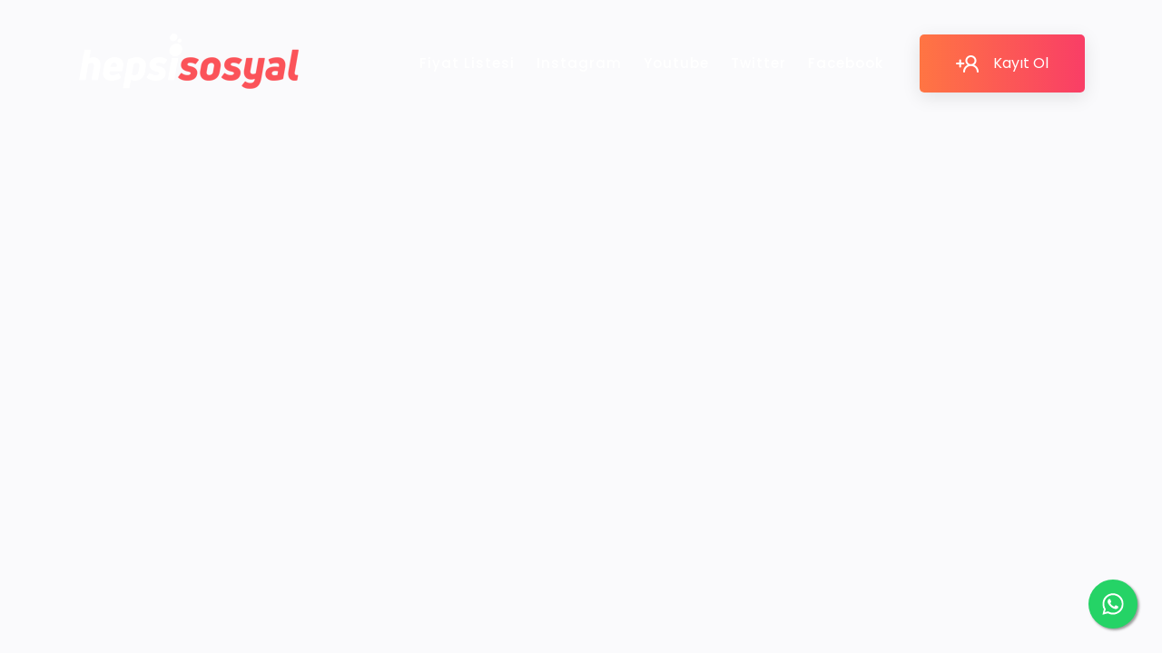

--- FILE ---
content_type: text/html; charset=UTF-8
request_url: https://hepsisosyal.com/ru/facebook-sayfa-begenisi-ve-takipci-satin-al
body_size: 3939
content:
<!DOCTYPE html>
<html lang="ru">
   <head>
      <meta charset="utf-8">
      <meta http-equiv="X-UA-Compatible" content="IE=edge">
      <meta name="viewport" content="width=device-width, initial-scale=1">
      <title>Facebook</title>
      <meta name="keywords" content="">
      <meta name="description" content="">
            <link rel="shortcut icon" type="image/ico" href="https://storage.perfectcdn.com/850dbe/q810wj4jfpl24zsn.png" />
            <!-- HTML5 shim and Respond.js for IE8 support of HTML5 elements and media queries -->
      <!--[if lt IE 9]>
      <script src="https://oss.maxcdn.com/html5shiv/3.7.3/html5shiv.min.js"></script>
      <script src="https://oss.maxcdn.com/respond/1.4.2/respond.min.js"></script>
      <![endif]-->
      <link rel="canonical" href="https://hepsisosyal.com/facebook-sayfa-begenisi-ve-takipci-satin-al" /><meta name="google-site-verification" content="aN4I-cXoP5yEwAsVhCLFwAxrD4ylgFnAUcUUoZZ15ec" />


<!-- Global site tag (gtag.js) - Google Analytics -->
<script async src="https://www.googletagmanager.com/gtag/js?id=G-S0EQYZPFSH"></script>
<script>
  window.dataLayer = window.dataLayer || [];
  function gtag(){dataLayer.push(arguments);}
  gtag('js', new Date());

  gtag('config', 'G-S0EQYZPFSH');
</script>
<script>
  (function (w,i,d,g,e,t,s) {w[d] = w[d]||[];t= i.createElement(g);
    t.async=1;t.src=e;s=i.getElementsByTagName(g)[0];s.parentNode.insertBefore(t, s);
  })(window, document, '_gscq','script','//widgets.getsitecontrol.com/164326/script.js');
</script>
<script
  src="https://code.jquery.com/jquery-3.4.1.js"
  integrity="sha256-WpOohJOqMqqyKL9FccASB9O0KwACQJpFTUBLTYOVvVU="
  crossorigin="anonymous"></script>

<!-- Event snippet for Website sale conversion page -->
<script>
  gtag('event', 'conversion', {
      'send_to': 'AW-605386215/jglaCP-ksNoBEOfr1aAC',
      'transaction_id': ''
  });
</script>
<!-- Google tag (gtag.js) -->
<script async src="https://www.googletagmanager.com/gtag/js?id=G-S0EQYZPFSH">
</script>
<script>
  window.dataLayer = window.dataLayer || [];
  function gtag(){dataLayer.push(arguments);}
  gtag('js', new Date());

  gtag('config', 'G-S0EQYZPFSH');
</script>
<meta name="heleket" content="a458b1d5" />
<style>.integration-fixed {
  position: fixed;
  z-index: 10000000;
  display: flex;
  flex-direction: column;
  justify-content: center;
  padding: 24px;
  row-gap: 12px;
}
.integration-fixed__top-left {
  top: 0;
  left: 0;
}
.integration-fixed__top-right {
  top: 0;
  right: 0;
}
.integration-fixed__bottom-left {
  bottom: 0;
  left: 0;
}
.integration-fixed__bottom-right {
  bottom: 0;
  right: 0;
}
</style>


<script type="text/javascript" async src="//l.getsitecontrol.com/y792y1mw.js"></script><link href="https://storage.perfectcdn.com/libs/jquery/1.12.4/jquery.min.js" rel="preload" as="script">
<link href="https://storage.perfectcdn.com/global/2ng71guugq7c3b96.js" rel="preload" as="script">
<link href="https://storage.perfectcdn.com/global/9ng24srg2lbf45bq.js" rel="preload" as="script">
<link href="https://storage.perfectcdn.com/global/mh4ubrlorq4iwuab.js" rel="preload" as="script">
<link href="https://storage.perfectcdn.com/global/zakrr3k6kp64akm0.js" rel="preload" as="script">
<link href="https://storage.perfectcdn.com/850dbe/ra6i1u4r8d4ab057.js" rel="preload" as="script">
<link href="https://storage.perfectcdn.com/850dbe/d6isi3dwu9e2r8ds.js" rel="preload" as="script">
            <link rel="stylesheet" type="text/css" href="https://storage.perfectcdn.com/850dbe/arzc1jqakl9iylqk.css">
            <link rel="stylesheet" type="text/css" href="https://storage.perfectcdn.com/850dbe/jl8oy0nz0e19hwf8.css">
            <link rel="stylesheet" type="text/css" href="https://storage.perfectcdn.com/libs/bootstrap-datetimepicker/4.17.47/bootstrap-datetimepicker.min.css">
            <link rel="stylesheet" type="text/css" href="https://storage.perfectcdn.com/css/font-awesome/css/all.min.css">
            <link rel="stylesheet" type="text/css" href="https://storage.perfectcdn.com/global/3abe8is0a3x2k6n2.css">
            <link rel="stylesheet" type="text/css" href="https://storage.perfectcdn.com/global/j5c99jgra3ynlrnx.css">
            <link rel="stylesheet" href="https://cdnjs.cloudflare.com/ajax/libs/bootstrap-select/1.13.2/css/bootstrap-select.min.css">
      <script src="https://code.jquery.com/jquery-3.3.1.slim.min.js" integrity="sha384-q8i/X+965DzO0rT7abK41JStQIAqVgRVzpbzo5smXKp4YfRvH+8abtTE1Pi6jizo" crossorigin="anonymous"></script>
      <script src="https://cdnjs.cloudflare.com/ajax/libs/popper.js/1.12.2/umd/popper.min.js"></script>
      <script>
         $(document).ready(function() {
         	App.init();
         });
      </script>
   </head>
         <body class="user">
         <!-- header -->
         <div class="header">
            <div class="container">
               <div class="row">
                  <div class="col-auto align-self-center">
                     <div class="row">
                        <div class="col align-self-center">
                           <div class="site-name">
                              <a href="/">
                              <img src="https://storage.perfectcdn.com/850dbe/qn5dr6hqe3k13hnx.png" >
                              </a>
                           </div>
                        </div>
                     </div>
                  </div>
                  <div class="col">
                     <div class="head-menu">
                        <div class="row">
                           <div class="col text-lg-right mh-fullw">
                              <div class="header-menu">
                                 <ul>
                                    <li>
                                       <a href="services">Fiyat Listesi</a>
                                    </li>
                                    <li>
                                      <a href="/instagram-takipci-ve-begeni-satin-al">Instagram</a>
                                    </li> 
                                    <li>
                                      <a href="/youtube-abone-satin-al">Youtube</a>
                                    </li> 
                                    <li>
                                      <a href="/twitter-takipci-satin-al">Twitter</a>
                                    </li> 
                                    <li>
                                      <a href="/facebook-sayfa-begenisi-ve-takipci-satin-al">Facebook</a>
                                    </li>                              
                                 </ul>
                              </div>
                           </div>
                           <div class="col-auto align-self-center mh-fullw">
                              <a class="btn btn-primary d-flex align-items-center" href="signup">
                              <img src="https://storage.perfectcdn.com/850dbe/gc1u6y2h6hn4hd5o.png" class="mr-3" />
                              <span>Kayıt Ol</span>
                              </a>
                           </div>
                        </div>
                     </div>
                  </div>
                  <div class="col-auto for-mobile align-self-center">
                     <div class="home-menu-btn py-4" onclick="homeMenuToggle()" style="color: #fff;">
                        <i class="fas fa-bars fa-2x"></i>
                     </div>
                  </div>
               </div>
            </div>
         </div>
         <!-- header end -->
      <div class="sticky">
         <div class="menu"> 
              <a href="/services"  > <svg xmlns="http://www.w3.org/2000/svg" width="16" height="16" viewBox="0 0 24 24" fill="none" stroke="currentColor" stroke-width="2" stroke-linecap="round" stroke-linejoin="round" class="feather feather-layers"><polygon points="12 2 2 7 12 12 22 7 12 2"></polygon><polyline points="2 17 12 22 22 17"></polyline><polyline points="2 12 12 17 22 12"></polyline></svg> <span>Fiyat Listesi</span> </a> 
              <a href="/signup"  > <svg xmlns="http://www.w3.org/2000/svg" width="16" height="16" viewBox="0 0 24 24" fill="none" stroke="currentColor" stroke-width="2" stroke-linecap="round" stroke-linejoin="round" class="feather feather-plus-square"><rect x="3" y="3" width="18" height="18" rx="2" ry="2"></rect><line x1="12" y1="8" x2="12" y2="16"></line><line x1="8" y1="12" x2="16" y2="12"></line></svg> <span>Kayıt Ol</span> </a> 
              <a href="/"  > <svg xmlns="http://www.w3.org/2000/svg" width="16" height="16" viewBox="0 0 24 24" fill="none" stroke="currentColor" stroke-width="2" stroke-linecap="round" stroke-linejoin="round" class="feather feather-sunrise"><path d="M17 18a5 5 0 0 0-10 0"></path><line x1="12" y1="2" x2="12" y2="9"></line><line x1="4.22" y1="10.22" x2="5.64" y2="11.64"></line><line x1="1" y1="18" x2="3" y2="18"></line><line x1="21" y1="18" x2="23" y2="18"></line><line x1="18.36" y1="11.64" x2="19.78" y2="10.22"></line><line x1="23" y1="22" x2="1" y2="22"></line><polyline points="8 6 12 2 16 6"></polyline></svg> <span>Giriş Yap</span> </a> 		
		</div>
      </div>
                  <!-- Main variables *content* -->
         
        
        <!-- Notifications wrapper -->
		<div id="notify-wrapper" class="alert alert-success hidden" style="display: none;"></div>
         




<div class="integration-fixed integration-fixed__bottom-right">
    <style>
    .whatsapp-button {
        width: 60px;
        height: 60px;
        bottom: 40px;
        right: 40px;
        background-color: #25d366;
        color: #FFF !important;
        border-radius: 50px;
        text-align: center;
        font-size: 30px;
        box-shadow: 2px 2px 3px #999;
        display: flex;
        align-items: center;
        justify-content: center;
        text-decoration: none !important;
        -webkit-transition: all 0.3s ease;
        -moz-transition: all 0.3s ease;
        -o-transition: all 0.3s ease;
        -ms-transition: all 0.3s ease;
        transition: all 0.3s ease;
        transform: scale(0.9)
    }

    .whatsapp-button svg {
        fill: #fff;
    }

    .whatsapp-button:hover {
        transform: scale(1);
        background-color: #1fcc5f;
    }
</style>
<div class="whatsapp-container">
    <a href="https://api.whatsapp.com/send?phone=908503059471" target="_blank" class="whatsapp-button">
        <svg xmlns="http://www.w3.org/2000/svg" viewBox="0 0 448 512" width="26">
            <path d="M380.9 97.1C339 55.1 283.2 32 223.9 32c-122.4 0-222 99.6-222 222 0 39.1 10.2 77.3 29.6 111L0 480l117.7-30.9c32.4 17.7 68.9 27 106.1 27h.1c122.3 0 224.1-99.6 224.1-222 0-59.3-25.2-115-67.1-157zm-157 341.6c-33.2 0-65.7-8.9-94-25.7l-6.7-4-69.8 18.3L72 359.2l-4.4-7c-18.5-29.4-28.2-63.3-28.2-98.2 0-101.7 82.8-184.5 184.6-184.5 49.3 0 95.6 19.2 130.4 54.1 34.8 34.9 56.2 81.2 56.1 130.5 0 101.8-84.9 184.6-186.6 184.6zm101.2-138.2c-5.5-2.8-32.8-16.2-37.9-18-5.1-1.9-8.8-2.8-12.5 2.8-3.7 5.6-14.3 18-17.6 21.8-3.2 3.7-6.5 4.2-12 1.4-32.6-16.3-54-29.1-75.5-66-5.7-9.8 5.7-9.1 16.3-30.3 1.8-3.7 .9-6.9-.5-9.7-1.4-2.8-12.5-30.1-17.1-41.2-4.5-10.8-9.1-9.3-12.5-9.5-3.2-.2-6.9-.2-10.6-.2-3.7 0-9.7 1.4-14.8 6.9-5.1 5.6-19.4 19-19.4 46.3 0 27.3 19.9 53.7 22.6 57.4 2.8 3.7 39.1 59.7 94.8 83.8 35.2 15.2 49 16.5 66.6 13.9 10.7-1.6 32.8-13.4 37.4-26.4 4.6-13 4.6-24.1 3.2-26.4-1.3-2.5-5-3.9-10.5-6.6z" />
        </svg>
    </a>
</div></div>
        

        
        
                  <script type="text/javascript" src="https://storage.perfectcdn.com/libs/jquery/1.12.4/jquery.min.js">
                  </script>
                  <script type="text/javascript" src="https://storage.perfectcdn.com/global/2ng71guugq7c3b96.js">
                  </script>
                  <script type="text/javascript" src="https://storage.perfectcdn.com/global/9ng24srg2lbf45bq.js">
                  </script>
                  <script type="text/javascript" src="https://storage.perfectcdn.com/global/mh4ubrlorq4iwuab.js">
                  </script>
                  <script type="text/javascript" src="https://storage.perfectcdn.com/global/zakrr3k6kp64akm0.js">
                  </script>
                  <script type="text/javascript" src="https://storage.perfectcdn.com/850dbe/ra6i1u4r8d4ab057.js">
                  </script>
                  <script type="text/javascript" src="https://storage.perfectcdn.com/850dbe/d6isi3dwu9e2r8ds.js">
                  </script>
                  <script type="text/javascript" >
          window.modules.layouts = {"theme_id":1,"auth":0,"live":true,"csrftoken":"pAB6ue7BFABGbclU2IX3Q1zEP1ZhUj5wNDS3tctk_JzzegPYpYRMQzY3qxWc4sYtb7deLw0ZDBsFUub0v1aJ3Q=="};          </script>
                  <script type="text/javascript" >
                  </script>
                  <script src="https://cdnjs.cloudflare.com/ajax/libs/bootstrap-select/1.13.2/js/bootstrap-select.min.js"></script>     
         <script src="https://unpkg.com/@lottiefiles/lottie-player@latest/dist/lottie-player.js"></script>
        
        
        
   </body>
</html>

--- FILE ---
content_type: text/css
request_url: https://storage.perfectcdn.com/850dbe/jl8oy0nz0e19hwf8.css
body_size: 21579
content:
@import url('https://fonts.googleapis.com/css2?family=Poppins:wght@300;400;500;600;700;900&display=swap');
body {
	font-family: 'Poppins', -apple-system, BlinkMacSystemFont, 'Segoe UI', Roboto, Oxygen, Ubuntu, Cantarell, 'Open Sans', 'Helvetica Neue', sans-serif;
	background-color: #fafafc;
	color font-size: 13px!important;
	overflow-x: none!important
}

body#panel {
	background: #f2f2f2!important;
}

a {
	text-decoration: none!important;
}

.hidden {
	display: none
}

.text-center {
	text-align: center
}

section {
	position: relative;
	width: 100%;
}

.main-color {
    color: #fa5259;
}

.table td,
.table th {
	font-size: 14px;
	padding: .25rem .75rem;
	border: none;
    line-height: 32px;
}

.services-header td {
	border: none!important
}

.table td {
	border-top: 1px solid #c3c3c3;
}

#srv-filter.table td.s-name {
	word-break: break-all;
} 

.table thead th {
    border-bottom: 2px solid transparent;
}

::-webkit-scrollbar {
	width: 10px;
	height: 10px
}

::-webkit-scrollbar-track {
	background: #f1f1f1
}

::-webkit-scrollbar-thumb {
	background: #888;
	border-radius: 5px
}

::-webkit-scrollbar-thumb:hover {
	background: #555
}

.header {
	position: absolute;
	left: 0px;
	top: 0px;
	width: 100%;
	z-index: 1000;
}

.header.header-active {
	position: fixed;
	height: 80px;
	background-color: #203eae;
}

.header.header-active .site-name {
	height: 80px;
	line-height: 80px !important;
	margin-top: -30px;
}

body.user .header.header-active .header-menu ul {
	padding: 20px 0;
}

.header .site-icon-container {
	display: inline-block;
}

.header .site-icon-container img {
	max-height: 54px;
	width: auto;
}

.header .site-name {
	font-size: 30px;
	color: #fff !important;
	text-decoration: none;
}

.header .header-menu ul {
	margin: 0px;
	padding: 50px 0;
	list-style: none;
	-webkit-transition: .2s ease;
	transition: .2s ease;
}

body.user .header .header-menu ul li {
	display: inline-block;
	padding: 0 10px;
}

.header .header-menu ul li a {
	color: rgba(255, 255, 255, 1);
	text-decoration: none;
	font-size: 15px;
	display: block;
	font-weight: 500;
	letter-spacing: 1px;
	height: 40px;
	line-height: 40px;
	position: relative;
	-webkit-transition: .2s ease;
	transition: .2s ease;
	position: relative;
}

.header .header-menu ul li a:hover {
	color: rgba(249, 62, 102, 1);
}

.main-header {
	position: relative;
	z-index: 1;
	width: 100%;
	padding-top: 140px;
	height: 1025px;
	overflow: hidden;
}

.main-header .main-header-bg {
	position: absolute;
	bottom: 0%;
	left: 0px;
	top: 0px;
	right: 0px;
	overflow: hidden;
}

.main-header .main-header-bg .mh-img {
	position: absolute;
	left: 0px;
	top: 0px;
	right: 0px;
	bottom: 0;
	background-image: url(https://storage.perfectcdn.com/850dbe/uhukwynhl9n3wdde.jpg);
	background-repeat: no-repeat;
	background-size: cover;
	background-position: bottom center;
}

.main-header .mh-content {
	position: relative;
	padding: 40px 0 160px 0;
}

.main-header .mh-content .loginSide {
	background: #1b2040;
	padding: 25px;
	margin-top: 10px;
	border-left: 0px solid transparent;
	border-right: 0px solid transparent;
	border-top: 7px solid transparent;
	border-image: linear-gradient(to right, #ff7543, #f93e66);
	border-image-slice: 1;
	box-shadow: 0 5px 15px 0 rgba(0, 0, 0, 0.2);
}

.main-header .mh-content .loginSide label {
	color: #fff;
	font-size: 15px;
	font-weight: 400
}

.main-header .home-login-alt-text {
	color: #fff
}

.main-header .home-login-alt-text a {
	color: #f32846
}

.main-header .home-head-left {
	position: relative;
}

.main-header .mh-content .loginSide .form-control {
	background: #1c1e39;
	border: 2px solid #303766;
	height: 50px;
	color: #fafafa
}

.main-header .mh-content .loginSide .form-control:hover, .main-header .mh-content .loginSide .form-control:focus {
	background: transparent!important
}

.main-header .mh-content .loginSide .sWhite {
	color: #fff;
	font-size: 24px;
	font-weight: 700;
}

.main-header .mh-content .loginSide .sGray {
	color: #6e7590
}

.main-header .mh-content .loginSide form {
	margin-top: 25px
}

.main-header .mh-content .loginSide .form-control:focus {
	border: 2px solid #f32846;
	outline: 0!important
}

.main-header .home-head-left {
	position: relative;
	padding: 0 15px;
	margin-top: -40px
}

.dh-acc {
	display: block;
	margin-top: 44px;
	margin-bottom: 20px;
	position: relative;
	width: 100%;
	text-align: center;
}

.dh-acc .dh-acc-content {
	background: #1b2040;
	padding: 0 18px;
	position: relative;
	z-index: 4;
	display: inline-block;
	font-size: 14px;
	font-size: 600;
	color: #fff;
}

.dh-acc::before {
	content: '';
	z-index: 3;
	position: absolute;
	left: 0px;
	top: 50%;
	height: 1px;
	width: 100%;
	background: #10163d;
}

.form-check {
	position: relative;
	padding-left: 0px!important;
}

.form-check .form-check-input:checked~label::before {
	content: '\f00c';
	background-color: transparent;
	border-color: #fb5359;
}

.form-check label {
	line-height: 24px;
	font-size: 14px;
	font-weight: 500;
}

.form-check label::before {
	content: '';
	font-family: 'Font Awesome 5 Pro';
	font-weight: 900;
	color: #fb5359;
	font-size: 9px;
	background-color: transparent;
	width: 19px;
	height: 19px;
	line-height: 17px;
	text-align: center;
	display: inline-block;
	border-radius: 4px;
	border: 2px solid #303766;
	-webkit-transition: .2s ease;
	transition: .2s ease;
	margin-top: -5px;
	margin-right: 10px;
	vertical-align: middle;
}

.form-check .form-check-input {
	display: none;
}

.frgpass {
	color: #fff;
	font-size: 15px;
	font-weight: 400
}

.home-details .hs-item {
	color: #fff
}

.for-mobile {
	display: none
}

@media (max-width: 991.98px) {
	.layout-px-spacing {
    	padding: 15px 15px 0 15px!important;
	}
    .main-header {
		min-height: 1050px;
		padding-top: 100px
	}
	.main-header .mh-content {
		padding: 0
	}
	.main-header .mh-content .loginSide {
		margin-top: 0
	}
	.left-border-lg {
		border: none !important;
	}
	.main-header .home-mba .home-mba-img {
		position: relative;
		margin-left: 0px;
		left: 0px;
		top: 0px;
		-webkit-transform: none;
		transform: none;
	}
	.for-mobile {
		display: block;
	}
	.head-menu {
		-webkit-transform: translateX(-100%) scale(0.9);
		transform: translateX(-100%) scale(0.9);
		position: fixed;
		top: 0px;
		left: 0;
		right: 0;
		background-color: #1b2040;
		padding: 20px;
		padding-top: 120px;
		z-index: 1003;
		overflow-y: auto;
		border-radius: 0;
		bottom: 0px;
		background-image: transparent!important;
		-webkit-transition: .3s ease;
		transition: .3s ease;
		opacity: .4;
	}
	.header {
		background: #1b2040!important;
		position: fixed;
		background: transparent;
		height: 100px
	}
    body.dark .header {
          background: #1a1c37!important
    }
	.header .site-name {
		line-height: 100px
	}
	.site-name img {
		max-width: 175px
	}
	.head-menu.active {
		-webkit-transform: translateX(0px) scale(1);
		transform: translateX(0px) scale(1);
		opacity: 1;
	}
	.head-menu .btn {
		display: block;
	}
	.head-menu .mh-fullw {
		width: 100%;
		display: block;
	}
	.head-menu .hm-close {
		position: absolute;
		left: 50%;
		-webkit-transform: translateX(-50%);
		transform: translateX(-50%);
		top: 18px;
		cursor: pointer;
		width: 60px;
		height: 60px;
		text-align: center;
		line-height: 60px;
		color: #fff;
		opacity: .6;
		z-index: 1004;
	}
	.head-menu .bs-btn {
		display: block;
		width: 100%;
	}
	.head-menu .bs-btn+.bs-btn {
		margin-top: 14px;
	}
	.head-menu .header-menu>ul {
		width: 100%;
		padding: 0px 20px 30px 20px;
	}
	.head-menu .header-menu>ul>li {
		display: block!important;
		position: relative;
	}
	.head-menu .header-menu>ul>li+li {
		margin: 0px;
	}
	.head-menu .header-menu>ul>li>a {
		display: block;
		text-align: left;
		position: relative;
		max-height: 40px;
		padding: 10px 0;
		line-height: 30px;
		font-size: 20px;
		font-weight: 400;
	}
	body.user .head-menu .header-menu>ul>li>a::after {
		display: none;
	}
	.page-head {
		padding-top: 125px!important;
		background: #141a2f!important;
		background-image: url(https://storage.perfectcdn.com/850dbe/8ktkyzxn5o6xh4iq.jpg)!important;
		background-repeat: no-repeat!important;
	}
	.page-head .ph-content {
		padding: 0 0 40px 0!important
	}
	.page-head .ph-title {
		font-size: 18px!important
	}
	.page-head .ph-content p {
		font-size: 14px!important
	}
	.home-register {
		padding: 25px 0!important
	}
	.animation-box {
		display: none!important
	}
	.hsl-text {
		font-size: 14px!important;
		line-height: 24px!important
	}
	.hsl-title h2 {
		font-size: 24px!important;
		line-height: 32px!important
	}
	.home-info {
		margin: 50px 0 0 0!important
	}
	.footer .footer-right {
		-webkit-box-orient: vertical;
		-webkit-box-direction: normal;
		-ms-flex-direction: column;
		flex-direction: column;
		-webkit-box-pack: center !important;
		-ms-flex-pack: center !important;
		justify-content: center !important;
		-webkit-box-align: center !important;
		-ms-flex-align: center !important;
		align-items: center !important;
	}
	.footer .site-name {
		padding: 20px 0!important
	}
	.footer .footer-bottom {
		padding: 10px 0!important
	}
	.footer .footer-right .btn {
		margin-left: inherit;
	}
	.footer .footer-right>* {
		margin: 7px 0;
	}
	.footer .footer-right .btn {
		margin-left: inherit!important;
	}
  .dash-card .dashcard-image-1 {
  	display: none
  }
  .dash-card {
  	margin-top: 15px
  }
}

.home-menu-btn {
	margin-top: -35px;
	z-index: 1030;
	position: fixed;
	right: 30px;
}

.btn {
	border-radius: 0;
	-webkit-transition: cubic-bezier(0.55, 0.085, 0.68, 0.53) 0.2s;
	transition: cubic-bezier(0.55, 0.085, 0.68, 0.53) 0.2s;
	font-weight: 700;
}

.btn:hover {
	color: #fff!important;
    box-shadow: none!important
}

.btn.btn-primary {
	background: linear-gradient(to right, #ff7543, #f93e66);
	padding: 20px 40px;
	font-size: 16px;
	color: #fff;
	border: none;
	border-radius: 5px
}

.btn.btn-blue {
	background: linear-gradient(to right, #3b7cfe 0%, #5f91f5 100%);
	padding: 20px 40px;
	font-size: 16px;
	color: #fff;
	border: none;
	border-radius: 5px
}

.btn.btn-blue:hover,
.btn.btn-blue:focus {
	background: #5f91f5;
	color: #fff;
	box-shadow: none!important
}

.btn.btn-purple {
	background: #2a255c;
	padding: 20px 40px;
	font-size: 16px;
	color: #fff;
	border: none;
	border-radius: 5px
}

.btn.btn-refill {
	font-size: 11px;
	padding: 5px
}

.btn.btn-purple:hover,
.btn.btn-purple:focus {
	background: #1b2040;
	color: #fff;
	box-shadow: none!important
}

.btn.btn-primary:hover {
	background-color: #055a2a;
	box-shadow: none!important
}

.btn.btn-primary:focus,
.btn.btn-primary:active {
	background-color: #055a2a !important;
	box-shadow: none!important
}

.btn.btn-lg {
	padding: 28px 40px;
}

.btn.btn-lg.btn-outline {
	padding: 26px 40px;
}

.btn:hover {
	opacity: 0.9
}

.btn.btn-outline {
	background: transparent;
    border: 2px solid #fff;
	padding: 18px 40px;
	color: #fff;
}

.btn.btn-outline:hover, .btn.btn-outline:focus {
	background: #fa4662;
    border: 2px solid #fa4662;!important;
    box-shadow: none!important
}

.btn-detay {
	background: linear-gradient(to right, #ff7543, #f93e66);
	color: #1c1e39;
	padding: 0px 10px!important;
	transition: 0.3s;
}

.form-group .input-group .input-group-prepend .input-group-text {
    background: #FFAB5A;
    color: #fff;
    outline: none;
    border: none;
    text-align: center!important;
    width: 40px;
}

.home-info {
	background: #fafafc url(https://storage.perfectcdn.com/850dbe/hep0tklaau91e8s1.jpg);
	margin: 100px 0 0 0
}

.hsl-title-icon {
	height: 86px;
	width: 86px;
	display: -webkit-box;
	display: -ms-flexbox;
	display: flex;
	-webkit-box-pack: center;
	-ms-flex-pack: center;
	justify-content: center;
	-webkit-box-align: center;
	-ms-flex-align: center;
	align-items: center;
	background: linear-gradient(to right, #ff7543, #f93e66);
	border-radius: 25px;
	font-size: 56px;
	color: #fff;
}

.hsl-title h2 {
	margin: 0;
	font-size: 32px;
	line-height: 45px;
	color: #202020;
	padding: 0px;
	font-weight: 700;
}

.hsl-text {
	font-size: 16px;
	line-height: 32px;
	color: #202020;
	font-weight: 500;
	margin: 20px 0 30px 0;
}

.hsl-bottom {
	margin-top: 50px;
}

.hsl-item {
	position: relative;
	margin: 30px 0;
}

.hsl-item .hsli-title {
	font-size: 20px;
	font-weight: 700;
	color: #202020;
	margin-bottom: 8px;
}

.hsl-item .hsli-text {
	font-size: 15px;
	line-height: 27px;
	color: rgba(0, 0, 0, 0.8);
}

.how-pworks {
	display: block;
	position: relative;
}

.how-pworks .bg-1 {
	position: absolute;
	left: 0px;
	top: 0;
	bottom: 0;
	right: 0;
	background-image: url(https://storage.perfectcdn.com/850dbe/tytesx5xq6x3qstn.png);
	background-size: cover;
	background-position: center;
	z-index: 20;
}

.how-pworks .hpw-content {
	padding: 100px 0 260px 0;
	z-index: 25;
	position: relative;
}

.how-pworks ul li {
	list-style-type: none;
	font-size: 17px;
	color: #fff;
}

@media(max-width: 767px) {
	.how-pworks {
		padding-bottom: 10px!important
	}
	.how-pworks h1 {
		font-size: 25px!important;
		margin-top: 20px!important;
	}
	.how-pworks p {
		font-size: 17px!important;
		margin-top: -30px!important;
	}
	.how-pworks ul li {
		height: 70px!important;
		margin-left: -40px;
		font-size: 13px!important
	}
	.how-pworks ul {
		margin-top: 30px!important
	}
}

.footer {
	background: #1b2040;
	color: #fff;
}

.footer .site-name {
	font-size: 36px;
	font-weight: 600;
	padding: 52px 0px;
	color: #fff;
	line-height: 48px;
}

.footer .site-name img {
	height: 60px;
}

.footer .footer-right {
	display: -webkit-box;
	display: -ms-flexbox;
	display: flex;
	-webkit-box-align: center;
	-ms-flex-align: center;
	align-items: center;
	-webkit-box-pack: right;
	-ms-flex-pack: right;
	justify-content: right;
}

.footer .footer-right .btn {
	-webkit-box-flex: 0;
	-ms-flex: 0 0 1;
	flex: 0 0 1;
	margin-left: auto;
}

.footer .footer-menu {
	margin: 0px;
	padding: 20px 0;
	list-style: none;
	font-weight: 700;
}

.footer .footer-menu li {
	display: inline-block;
	padding: 0px 4px;
}

.footer .footer-menu li a {
	color: #fff;
	padding: 0 8px;
}

.footer .footer-menu li a:hover {
	color: #fa5259;
    transition: 300ms all
}

.footer .footer-top {
	position: relative;
	border-top: 1px solid #16222F;
}

.footer .footer-top .ft-content {
	position: relative;
	z-index: 3;
}

.footer .footer-icons>* {
	margin: 10px;
}

.footer .footer-bottom {
	padding: 0 0 15px 0;
}

.footer .footer-bt-info {
	font-size: 15px;
	color: #909090;
	font-weight: 400;
}

.animation-box {
	max-width: 1200px;
	margin: auto;
	display: block;
	position: relative;
}

.icon {
	position: absolute;
}

.icon-1 {
	left: 90px;
	top: 230px;
	animation: shake 9.3s infinite ease-in-out;
}

.icon-2 {
	top: 580px;
	left: 220px;
	animation: heartBeat 2s infinite ease-in-out;
}

.icon-3 {
	top: 430px;
	right: 570px;
	animation: fade-up 5.8s infinite ease-in-out;
}

.icon-4 {
	top: 670px;
	left: 100px;
	animation: fade-up 1.6s infinite ease-in-out;
}

.icon-5 {
	top: 260px;
	left: 610px;
	animation: tada 1.8s infinite ease-in-out;
}

.icon-6 {
	left: 600px;
	top: 590px;
	animation: shake 7.4s infinite ease-in-out;
}

.icon-7 {
	left: 330px;
	top: 685px;
	animation: heartBeat 1.5s infinite ease-in-out;
}

.icon-8 {
	right: 90px;
	top: 345px;
	animation: fly 5.7s infinite ease-in-out;
}

.icon-9 {
	right: 150px;
	top: 590px;
	animation: tada 5.6s infinite ease-in-out;
}

.icon-10 {
	left: 305px;
	top: 210px;
	animation: fade-up 1.8s infinite ease-in-out;
}

.page-head {
	padding-top: 150px;
	background-image: url(https://storage.perfectcdn.com/850dbe/8ktkyzxn5o6xh4iq.jpg);
	background-size: cover;
	background-position: center;
	background-color: #1b1c38;
}

.page-head .ph-content {
	padding: 50px 0 40px 0;
	text-align: center;
}

.page-head .ph-title {
	font-size: 42px;
	font-weight: 600;
	color: #fff;
}

.page-head .ph-content.fs-details {
	padding-bottom: 75px;
}

.well {
	position: relative;
	padding: 15px;
	border-radius: 8px;
	background: #fff;
	margin-top: 0;
	margin-bottom: 0;
	border-radius: 10px;
	box-shadow: 0 0 40px 0 rgba(94, 92, 154, .06);
	margin-bottom: 25px;
}

.form-control {
	display: block;
	width: 100%;
	height: 50px;
	padding: .375rem .75rem;
	font-size: 1rem;
	font-weight: 400;
	line-height: 1.5;
	color: #495057;
	background-color: #fff;
	background-clip: padding-box;
	border: 1px solid #ced4da;
	border-radius: .25rem;
	transition: border-color .15s ease-in-out, box-shadow .15s ease-in-out;
}

.navbar .navbar-item .nav-item.page-heading {
	margin-left: 20px;
}

.navbar.expand-header .navbar-item .nav-item.page-heading {
	margin-left: 25px;
}

.main-container {
	min-height: 100vh;
	display: -webkit-box;
	display: -ms-flexbox;
	display: flex;
	-webkit-box-orient: horizontal;
	-webkit-box-direction: normal;
	-ms-flex-direction: row;
	flex-direction: row;
	-ms-flex-wrap: wrap;
	flex-wrap: wrap;
	-webkit-box-pack: start;
	-ms-flex-pack: start;
	justify-content: flex-start;
}

#container.fixed-header {
	margin-top: 56px;
}

#content {
	width: 50%;
	flex-grow: 8;
	margin-top: 80px;
	margin-bottom: 0;
	margin-left: 255px;
	-webkit-transition: .3s ease all;
	transition: .3s ease all;
}

.main-container-fluid>.main-content>.container {
	float: left;
	width: 100%
}

#content>.wrapper {
	-webkit-transition: margin ease-in-out .1s;
	-moz-transition: margin ease-in-out .1s;
	-o-transition: margin ease-in-out .1s;
	transition: margin ease-in-out .1s;
	position: relative
}

.widget {
	padding: 0;
	margin-top: 0;
	margin-bottom: 0;
	border-radius: 6px;
	border: 1px solid #e0e6ed;
	box-shadow: 0 0 40px 0 rgba(94, 92, 154, .06);
}

.layout-top-spacing {
	margin-top: 20px;
}

.layout-spacing {
	padding-bottom: 40px;
}

.layout-px-spacing {
	padding: 0 15px 0 15px;
	min-height: calc(100vh - 140px)!important;
}

.widget.box .widget-header {
	background: #fff;
	padding: 0px 8px 0px;
	border-top-right-radius: 6px;
	border-top-left-radius: 6px;
}

.row [class*="col-"] .widget .widget-header h4 {
	color: #3b3f5c;
	font-size: 17px;
	font-weight: 600;
	margin: 0;
	padding: 16px 15px;
}

.seperator-header {
	background: transparent;
	box-shadow: none;
	margin-bottom: 40px;
	border-radius: 0;
}

.seperator-header h4 {
	color: #888ea8;
	margin-bottom: 0;
	display: inline-block;
	border: 2px dashed #888ea8;
	line-height: 1.4;
	padding: 3px 6px;
	font-size: 15px;
	font-weight: 600;
	border-radius: 4px;
	letter-spacing: 1px;
}

.widget .widget-header {
	border-bottom: 0px solid #f1f2f3;
}

.widget .widget-header:before,
.widget .widget-header:after {
	display: table;
	content: "";
	line-height: 0
}

.widget .widget-header:after {
	clear: both
}

.widget-content-area {
	padding: 20px;
	position: relative;
	background-color: #fff;
	border-bottom-left-radius: 6px;
	border-bottom-right-radius: 6px;
}

.content-area {
	max-width: 58.333333%;
	margin-left: 80px;
}

.header-container {
	z-index: 1030;
}

.navbar {
	padding: 0;
	min-height: 80px;
	background: #1a1c37;
	-webkit-transition: .3s ease all;
	transition: .3s ease all;
	-webkit-box-shadow: 0 4px 6px 0 rgba(85, 85, 85, 0.08), 0 1px 20px 0 rgba(0, 0, 0, 0.07), 0px 1px 11px 0px rgba(0, 0, 0, 0.07);
	-moz-box-shadow: 0 4px 6px 0 rgba(85, 85, 85, 0.08), 0 1px 20px 0 rgba(0, 0, 0, 0.07), 0px 1px 11px 0px rgba(0, 0, 0, 0.07);
	box-shadow: 0 4px 6px 0 rgba(85, 85, 85, 0.08), 0 1px 20px 0 rgba(0, 0, 0, 0.07), 0px 1px 11px 0px rgba(0, 0, 0, 0.07);
}

.navbar.expand-header {
	padding: 0
}

.navbar-brand {
	width: 5.5rem;
	padding-top: 0.0rem;
	padding-bottom: 0.0rem;
	margin-right: 0.0rem;
}

.navbar .border-underline {
	border-left: 1px solid #ccc;
	height: 20px;
	margin-top: 18px;
	margin-left: -5px;
	margin-right: 8px;
}

.navbar-expand-sm .navbar-item {
	display: -ms-flexbox;
	display: flex;
	-ms-flex-direction: column;
	flex-direction: column;
	padding-left: 0;
	margin-bottom: 0;
	list-style: none;
}

.header-container .navbar-nav.theme-brand {
	width: 255px;
	height: 80px;
	display: flex;
	justify-content: space-around;
	background: #fff;
	border-right: 1px solid #2a255c;
	background: #1a1c37;
}

.header-container .navbar-nav.theme-brand .theme-logo {
	align-self: center;
	opacity: 1;
	width: 200px;
}

.header-container .navbar-nav.theme-brand .theme-logo img {
	width: 200px;
	height: auto;
}

.header-container .navbar-nav.theme-brand .theme-logo img.mobile-logo {
	width: 62px;
	height: 48px;
}

.header-container .navbar-nav .theme-text {
	align-self: center;
	opacity: 1;
	width: 68px;
}

.header-container .navbar-nav .theme-text a {
	padding: 0;
	font-size: 25px;
	font-weight: 700;
	color: #fff;
	letter-spacing: 0px;
}

.header-container .toggle-sidebar {
	align-self: center;
	margin-left: 15px
}

.header-container .sidebarCollapse svg {
	width: 27px;
	height: 27px;
	color: #fff;
	stroke-width: 2px;
}

.navbar-expand-sm .navbar-item .nav-link {
	padding: 6.24px 9.6px;
	text-transform: initial;
	position: unset;
}

.custom-dropdown .dropdown-item.active svg,
.custom-dropdown .dropdown-item:active svg,
.custom-dropdown .dropdown-item:hover svg,
.custom-dropdown-icon .dropdown-item.active svg,
.custom-dropdown-icon .dropdown-item:active svg,
.custom-dropdown-icon .dropdown-item:hover svg {
	color: #304aca;
	fill: rgba(48, 74, 202, 0.30980392156862746)!important;
}

.navbar .dropdown-menu {
    padding: 4px 15px;
	font-size: 13px;
	font-weight: 400;
	color: #888ea8;
	letter-spacing: 0px;
	line-height: 27px;
}

.navbar .dropdown-item {
	line-height: 1.8;
	font-size: 0.96rem;
	padding: 15px 0 15px 0;
	word-wrap: normal;
}

.navbar .navbar-item .nav-item.dropdown.show a.nav-link span {
	color: #2a255c!important;
}

.navbar .navbar-item .nav-item.dropdown.show a.nav-link span.badge1 {
	background-color: #888ea8!important;
}

.navbar .navbar-item .nav-item .dropdown-item.active,
.navbar .navbar-item .nav-item .dropdown-item:active {
	background-color: transparent;
	color: #16181b;
}

.navbar .navbar-item .nav-item.dropdown .nav-link:hover span {
	color: #5c1ac3!important;
}

.navbar .navbar-item .nav-item.dropdown .dropdown-menu {
	top: 109%;
	border-radius: 0;
	border: none;
	border-radius: 6px;
	-webkit-box-shadow: 0 10px 30px 0 rgba(31, 45, 61, .1);
	box-shadow: 0 10px 30px 0 rgba(31, 45, 61, .1);
	background: #fff;
	border: 1px solid #e0e6ed;
	-webkit-transition: all .2s ease-in-out;
	transition: all .2s ease-in-out;
}

.navbar .navbar-item .nav-item.dropdown .dropdown-menu .dropdown-item {
	border-radius: 6px;
}


/*   apps   */

.navbar .apps-dropdown {
	align-self: center;
	margin-left: 21px;
}


/*   apps Dropdown  */

.navbar .apps-dropdown .custom-dropdown-icon {
	margin-right: 20px;
}

.navbar .apps-dropdown .custom-dropdown-icon a.dropdown-toggle {
	position: relative;
	padding: 14px 17px 14px 10px;
	border: none;
	border-radius: 6px;
	transform: none;
	font-size: 11px;
	line-height: 17px;
	background-color: #2a255c;
	letter-spacing: normal;
	min-width: 128px;
	text-align: inherit;
	color: #fff;
	box-shadow: none;
	max-height: 50px;
	letter-spacing: 1px;
}

.dropdown-toggle::after {
	display: none
}

.navbar .apps-dropdown .custom-dropdown-icon a.dropdown-toggle img {
	width: 17px;
	height: 17px;
	margin-right: 9px;
}

.navbar .apps-dropdown .custom-dropdown-icon a.dropdown-toggle svg:not(.feather-chevron-down) {
	margin-right: 9px;
	stroke-width: 1;
	width: 17px;
	height: 17px;
}

.navbar .apps-dropdown .custom-dropdown-icon a.dropdown-toggle svg.feather-chevron-down {
	position: absolute;
	right: 4px;
	top: 16px;
	color: #fafafa;
	width: 13px;
	height: 13px;
	margin: 0;
	-webkit-transition: -webkit-transform .2s ease-in-out;
	transition: -webkit-transform .2s ease-in-out;
	transition: transform .2s ease-in-out;
	transition: transform .2s ease-in-out, -webkit-transform .2s ease-in-out;
}

.navbar .apps-dropdown .custom-dropdown-icon.show a.dropdown-toggle svg.feather-chevron-down {
	-webkit-transform: rotate(180deg);
	-ms-transform: rotate(180deg);
	transform: rotate(180deg);
}

.navbar .apps-dropdown .custom-dropdown-icon .dropdown-menu {
	position: absolute;
	left: 0px;
	top: 20px!important;
	padding: 8px 0;
	border: none;
	min-width: 155px;
	border: 1px solid #d3d3d3;
}

.navbar .apps-dropdown .custom-dropdown-icon .dropdown-menu a {
	padding: 4px 15px;
	font-size: 13px;
	font-weight: 400;
	color: #888ea8;
	letter-spacing: 0px;
	line-height: 27px;
}

.navbar .apps-dropdown .custom-dropdown-icon .dropdown-menu a svg {
	fill: rgba(136, 142, 168, 0.23137254901960785);
	stroke-width: 1px;
}

.navbar .apps-dropdown .custom-dropdown-icon .dropdown-menu a:hover {
	background-color: transparent;
	color: #3b3f5c;
	border-radius: 0!important;
}

.navbar .navbar-item .nav-item.user-profile-dropdown {
	margin-left: 10px;
	margin-right: 16px;
}

.navbar .navbar-item .nav-item.user-profile-dropdown .dropdown-menu .user-profile-section {
	padding: 16px 15px;
	border-top-left-radius: 4px;
	border-top-right-radius: 4px;
	margin-right: -12px;
	margin-left: -12px;
	background: #8989ba;
	margin-top: -1px;
	background-image: linear-gradient(to top, #a7a6cb 0%, #8989ba 52%, #8989ba 100%);
}

.navbar .navbar-item .nav-item.user-profile-dropdown .dropdown-menu .user-profile-section .media {
	margin: 0;
}

.navbar .navbar-item .nav-item.user-profile-dropdown .dropdown-menu .user-profile-section .media img {
	width: 40px;
	height: 40px;
	border-radius: 50%;
	border: none;
}

.navbar .navbar-item .nav-item.user-profile-dropdown .dropdown-menu .user-profile-section .media .media-body {
	align-self: center;
}

.navbar .navbar-item .nav-item.user-profile-dropdown .dropdown-menu .user-profile-section .media .media-body h5 {
	font-size: 14px;
	font-weight: 500;
	margin-bottom: 0;
	color: #fafafa;
}

.navbar .navbar-item .nav-item.user-profile-dropdown .dropdown-menu .user-profile-section .media .media-body p {
	font-size: 11px;
	font-weight: 500;
	margin-bottom: 0;
	color: #e0e6ed;
}

.navbar .navbar-item .nav-item.user-profile-dropdown .nav-link.user {
	padding: 6px 0;
}

.navbar .navbar-item .nav-item.dropdown.user-profile-dropdown .nav-link:after {
	display: none;
}

.navbar .navbar-item .nav-item.user-profile-dropdown .nav-link svg {
	color: #e0e6ed;
}

.navbar .navbar-item .nav-item.user-profile-dropdown .dropdown-menu {
	z-index: 9999;
	max-width: 13rem;
	padding: 0 11px;
	top: 15px;
	left: -140px;
}

.navbar .navbar-item .nav-item.user-profile-dropdown .dropdown-menu .dropdown-item {
	padding: 0;
}

.navbar .navbar-item .nav-item.user-profile-dropdown .dropdown-menu .dropdown-item a {
	display: block;
	color: #3b3f5c;
	font-size: 13px;
	font-weight: 400;
	padding: 9px 14px;
}

body.dark .navbar .navbar-item .nav-item.user-profile-dropdown .dropdown-menu .dropdown-item:hover {
	background: transparent
}

.navbar .navbar-item .nav-item.user-profile-dropdown .dropdown-menu .dropdown-item.active,
.navbar .navbar-item .nav-item.user-profile-dropdown .dropdown-menu .dropdown-item:active {
	background-color: transparent;
}

.navbar .navbar-item .nav-item.user-profile-dropdown .dropdown-menu .dropdown-item:not(:last-child) {
	border-bottom: 1px solid #ebedf2;
}

.navbar .navbar-item .nav-item.user-profile-dropdown .dropdown-menu .dropdown-item svg {
	width: 17px;
	margin-right: 7px;
	height: 17px;
	color: #56478e;
	fill: rgba(86, 71, 142, 0.34);
}


/* 
===============
    Sidebar
===============
*/

.sidebar-wrapper {
	width: 255px;
	position: fixed;
	z-index: 1030;
	transition: .550s;
	top: 80px;
	height: 100vh;
	touch-action: none;
	user-select: none;
	-webkit-user-drag: none;
	-webkit-tap-highlight-color: rgba(0, 0, 0, 0);
	-webkit-box-shadow: 4px 0 6px 0 rgba(85, 85, 85, 0.08), 1px 0 20px 0 rgba(0, 0, 0, 0.07), 1px 0 11px 0px rgba(0, 0, 0, 0.07);
	-moz-box-shadow: 4px 0 6px 0 rgba(85, 85, 85, 0.08), 1px 0 20px 0 rgba(0, 0, 0, 0.07), 1px 0 11px 0px rgba(0, 0, 0, 0.07);
	box-shadow: 4px 0 6px 0 rgba(85, 85, 85, 0.08), 1px 0 20px 0 rgba(0, 0, 0, 0.07), 1px 0 11px 0px rgba(0, 0, 0, 0.07);
	box-shadow: 0 0 40px 0 rgba(94, 92, 154, .06);
	border-right: 1px solid #e0e6ed;
}

.sidebar-theme {
	background: #1a1c37;
}

#sidebar .theme-brand .toggle-sidebar {
	align-self: center;
}

#sidebar .theme-brand .toggle-sidebar svg {
	width: 18px;
	height: 18px;
	color: #fafafa;
	transition: 500ms;
}

#sidebar * {
	overflow: hidden;
	white-space: nowrap;
}

.sidebar-wrapper .profile-info {
	position: relative;
	padding-bottom: 0;
	background: #1a1c37;
}

.sidebar-wrapper .profile-info * {
	transition: .600s;
}

.sidebar-wrapper .profile-info figure {
	width: 100%;
	height: 82px;
	background: url() center center / cover no-repeat;
	margin-bottom: 0;
}

.sidebar-wrapper .profile-info .user-info {
	text-align: center;
	padding: 0;
	height: auto;
}

.sidebar-wrapper .profile-info .user-info img.profile {
	position: absolute;
	top: 34px;
	border-radius: 50%;
	border: 6px solid rgba(235, 237, 242, 0.611764705882353);
	border: 6px solid rgba(68, 94, 222, 0.24);
	left: 0;
	right: 0;
	height: 90px;
	width: 90px;
	margin-right: auto;
	margin-left: auto;
}

.sidebar-wrapper .profile-info .user-info h6 {
	font-weight: 700;
	font-size: 16px;
	letter-spacing: 0px;
	margin-top: 0;
	margin-bottom: 0;
	opacity: 1;
}

.sidebar-wrapper .profile-info .user-info p {
	font-size: 13px;
	font-weight: 600;
	letter-spacing: 0;
	opacity: 1;
	color: #888ea8;
}

#sidebar .theme-brand li.theme-logo {
	align-self: center;
}

#sidebar .theme-brand li.theme-logo img {
	width: 40px;
	height: 40px;
}

#sidebar .theme-brand li.theme-text a {
	font-size: 25px !important;
	color: #e0e6ed !important;
	line-height: 2.75rem;
	padding: 0.39rem 0.8rem;
	text-transform: initial;
	position: unset;
	font-weight: 600;
}

#sidebar .navbar-brand .img-fluid {
	display: inline;
	width: 44px;
	height: auto;
	margin-left: 20px;
	margin-top: 5px;
}

.shadow-bottom {
	display: block;
	position: absolute;
	z-index: 2;
	height: 33px;
	width: 100%;
	pointer-events: none;
	margin-top: -13px;
	left: -4px;
	-webkit-filter: blur(5px);
	filter: blur(7px);
	background: -webkit-linear-gradient(#fafafac4 41%, rgba(255, 255, 255, 0.14) 95%, rgba(255, 255, 255, 0));
	background: linear-gradient(#fafafac4 41%, rgba(255, 255, 255, 0.14) 95%, rgba(255, 255, 255, 0));
}

#sidebar ul.menu-categories {
	position: relative;
	padding: 20px 0 20px 0;
	margin: auto;
	width: 100%;
	overflow: auto;
}

#sidebar ul.menu-categories.ps .ps__rail-y:hover {
	background-color: transparent;
}

#sidebar ul.menu-categories.ps:hover>.ps__rail-y .ps__thumb-y {
	background-color: #888ea8;
}

#sidebar ul.menu-categories.ps,
.sidebar-closed #sidebar:hover ul.menu-categories.ps {
	height: calc(100vh - 282px)!important;
}

.sidebar-closed #sidebar ul.menu-categories.ps {
	height: calc(100vh - 130px)!important;
}

#sidebar ul.menu-categories li>.dropdown-toggle[aria-expanded="true"] svg.feather-chevron-right {
	transform: rotate(90deg);
}

#sidebar ul.menu-categories li.menu:first-child ul.submenu>li a {
	justify-content: flex-start;
}

#sidebar ul.menu-categories li.menu:first-child ul.submenu>li a i {
	align-self: center;
	margin-right: 12px;
	font-size: 19px;
	width: 21px;
}

.sidebar-wrapper ul.menu-categories li.menu.menu-heading>.heading {
	cursor: pointer;
	font-size: 13px;
	font-weight: 700;
	color: #515365;
	padding: 20px 0 20px 12px;
	letter-spacing: 1px;
}

.sidebar-wrapper ul.menu-categories li.menu.menu-heading>.heading .feather-minus {
	display: none;
	vertical-align: sub;
	width: 12px;
	height: 12px;
	stroke-width: 4px;
	color: #304aca;
}

#sidebar ul.menu-categories li.menu {
	transition: .600s;
	margin: 0px 15px 3px 15px;
}

#sidebar ul.menu-categories li.menu>.dropdown-toggle {
	display: flex;
	justify-content: space-between;
	cursor: pointer;
	font-size: 13px;
	color: #fff;
	padding: 14px 10px;
	font-weight: 400;
	transition: .600s;
	border-radius: 6px;
	letter-spacing: 0;
}

#sidebar ul.menu-categories li.menu>.dropdown-toggle>div {
	align-self: center;
}

#sidebar ul.menu-categories li.menu .dropdown-toggle:after {
	display: none;
}

#sidebar ul.menu-categories li.menu>.dropdown-toggle svg {
	color: #fff;
	margin-right: 18px;
	vertical-align: middle;
	width: 24px;
	height: 24px;
	stroke-width: 1px;
	transition: all .2s ease-in-out;
}

#sidebar ul.menu-categories li.menu.active>.dropdown-toggle[aria-expanded="true"] svg {
	color: #fa5259;
	stroke-width: 2px;
}

#sidebar ul.menu-categories li.menu {
	border-radius: 12px;
	position: relative;
	transition: all .2s ease-in-out;
}

#sidebar ul.menu-categories li.menu.active>a {
	color: #fa5259;
	border-radius: 12px;
	font-weight: 600;
	position: relative;
	transition: all .2s ease-in-out;
}

#sidebar ul.menu-categories li.menu:not(.active)>.dropdown-toggle:not([aria-expanded="true"]):hover svg:not(.feather-chevron-right),
#sidebar ul.menu-categories li.menu:not(.active)>.dropdown-toggle:hover svg:not(.feather-chevron-right) {
	margin-right: 30px;
}

#sidebar ul.menu-categories li.menu>.dropdown-toggle svg.feather-chevron-right,
#sidebar ul.menu-categories li.menu>.dropdown-toggle svg.feather-chevron-right {
	vertical-align: middle;
	margin-right: 0;
	width: 15px;
}

#sidebar ul.menu-categories li.menu>.dropdown-toggle[aria-expanded="true"] svg.flaticon-right-arrow,
#sidebar ul.menu-categories li.menu>.dropdown-toggle[aria-expanded="true"] svg.flaticon-down-arrow {
	background-color: transparent;
}

#sidebar ul.menu-categories li.menu>a span:not(.badge1) {
	vertical-align: middle;
}

#sidebar ul.menu-categories ul.submenu>li a {
	position: relative;
	display: flex;
	justify-content: space-between;
	padding: 15px 12px 15px 48px;
	font-size: 13px;
	font-weight: 500;
	color: #1b2e4b;
}

#sidebar ul.menu-categories li.menu ul.submenu>li a:before {
	content: '';
	background-color: #d3d3d3;
	position: absolute;
	height: 3px;
	width: 3px;
	top: 22.5px;
	left: 30px;
	border-radius: 50%;
}

#sidebar ul.menu-categories li.menu ul.submenu>li.active a:before {
	background-color: #445ede;
}

#sidebar ul.menu-categories ul.submenu>li.active a {
	color: #304aca;
	font-size: 14px;
	font-weight: 700;
}

#sidebar ul.menu-categories li.menu.active>.dropdown-toggle {
}

#sidebar ul.menu-categories li.menu.active>.dropdown-toggle svg.feather-chevron-right {
	transform: rotate(90deg);
}

#sidebar ul.menu-categories li.menu.active>.dropdown-toggle[aria-expanded="false"] svg {
	color: #fff;
	stroke-width: 2px;
}

#sidebar ul.menu-categories li.menu.active>.dropdown-toggle[aria-expanded="false"] span {
	color: #fff;
	font-weight: 600;
}

#sidebar ul.menu-categories ul.submenu>li a:hover {
	color: #304aca;
}

#sidebar ul.menu-categories ul.submenu>li a:hover:before {
	background-color: #304aca!important;
}

#sidebar ul.menu-categories ul.submenu li>[aria-expanded="true"]:before {
	background-color: #304aca!important;
}

#sidebar ul.menu-categories ul.submenu li>a[aria-expanded="true"] {
	color: #304aca;
	font-size: 14px;
}

#sidebar ul.menu-categories ul.submenu>li ul.sub-submenu>li a {
	position: relative;
	padding: 10px 12px 10px 48px;
	padding-left: 13px;
	margin-left: 62px;
	font-size: 11px;
	color: #506690;
}

#sidebar ul.menu-categories ul.submenu>li ul.sub-submenu>li.active a {
	color: #304aca;
}

#sidebar ul.menu-categories ul.submenu>li ul.sub-submenu>li a:hover {
	color: #304aca;
}

#sidebar ul.menu-categories ul.submenu>li ul.sub-submenu>li a:hover:before {
	background-color: #304aca
}

#sidebar ul.menu-categories ul.submenu>li ul.sub-submenu>li a:before {
	content: '';
	background-color: #515365;
	position: absolute;
	top: 15px!important;
	border-radius: 50%;
	left: 0;
}

#sidebar ul.menu-categories ul.submenu>li ul.sub-submenu>li.active a:before {
	background-color: #304aca;
}

.sidebar-closed>.sidebar-wrapper {
	width: 54px;
}

.sidebar-closed>#content {
	margin-left: 54px;
}

.sidebar-closed>.sidebar-wrapper .profile-info {
	position: relative;
}

.sidebar-closed>.sidebar-wrapper .profile-info figure {
	height: 0;
	opacity: 0;
}

.sidebar-closed>.sidebar-wrapper .profile-info .user-info {
	text-align: center;
	padding: 0;
	height: 0;
}

.sidebar-closed>.sidebar-wrapper .profile-info .user-info img.profile {
	top: 10px;
	border: 3px solid rgba(68, 94, 222, 0.24);
	width: 36px;
	height: 36px;
}

.sidebar-closed>.sidebar-wrapper .profile-info .user-info h6 {
	opacity: 0;
}

.sidebar-closed>.sidebar-wrapper .profile-info .user-info p {
	opacity: 0;
}

.sidebar-closed #sidebar ul.menu-categories li.menu {
	margin: 0px 8px;
}

.sidebar-closed .sidebar-wrapper ul.menu-categories li.menu.menu-heading>.heading .feather-minus {
	display: inline-block;
}

.sidebar-closed .sidebar-wrapper ul.menu-categories li.menu.menu-heading>.heading {
	padding: 20px 9px 20px 13px;
}

.sidebar-closed>.sidebar-wrapper ul.menu-categories li.menu.menu-heading>.heading span {
	display: none;
}

.sidebar-closed #sidebar ul.menu-categories li.menu>.dropdown-toggle {
	padding: 11px 7px;
	transition: .600s;
	position: relative;
}

.sidebar-closed #sidebar ul.menu-categories li.menu>.dropdown-toggle svg.feather-chevron-right,
.sidebar-closed #sidebar ul.menu-categories li.menu>.dropdown-toggle svg.feather-chevron-right {
	display: none;
}

.sidebar-closed>.sidebar-wrapper:hover {
	width: 255px;
}

.sidebar-closed>.sidebar-wrapper:hover .profile-info {
	position: relative;
}

.sidebar-closed>.sidebar-wrapper:hover .profile-info figure {
	height: 76px;
	opacity: 1;
}

.sidebar-closed>.sidebar-wrapper:hover .profile-info .user-info {
	padding: 0;
	height: 0;
}

.sidebar-closed>.sidebar-wrapper:hover .profile-info .user-info img.profile {
	top: 34px;
	border: 6px solid rgba(68, 94, 222, 0.24);
	width: 90px;
	height: 90px;
}

.sidebar-closed>.sidebar-wrapper:hover .profile-info .user-info h6 {
	opacity: 1;
}

.sidebar-closed>.sidebar-wrapper:hover .profile-info .user-info p {
	opacity: 1;
}

.sidebar-closed #sidebar:hover ul.menu-categories li.menu {
	margin: 0px 15px 3px 15px;
}

.sidebar-closed .sidebar-wrapper:hover #sidebar ul.menu-categories {
	padding: 20px 0 20px 0;
}

.sidebar-closed .sidebar-wrapper:hover ul.menu-categories li.menu.menu-heading>.heading .feather-minus {
	display: none;
}

.sidebar-closed>.sidebar-wrapper:hover ul.menu-categories li.menu.menu-heading>.heading span {
	display: inline-block;
}

.sidebar-closed>.sidebar-wrapper:hover ul.menu-categories li.menu.menu-heading>.heading {
	padding: 20px 0 20px 20px;
}

.sidebar-closed>.sidebar-wrapper:hover #sidebar ul.menu-categories li.menu>.dropdown-toggle {
	padding: 14px 10px;
	transition: .600s;
}

.sidebar-closed .sidebar-wrapper:hover #sidebar ul.menu-categories li.menu>.dropdown-toggle[aria-expanded="true"]:before {
	display: none
}

.sidebar-closed .sidebar-wrapper:hover #sidebar ul.menu-categories li.menu>.dropdown-toggle svg.feather-chevron-right,
.sidebar-closed .sidebar-wrapper:hover #sidebar ul.menu-categories li.menu>.dropdown-toggle svg.feather-chevron-right {
	display: inline-block;
}

.sidebar-closed .sidebar-wrapper:hover #sidebar ul.menu-categories li.menu>.dropdown-toggle[aria-expanded="true"] svg {
	padding: 0;
	background: transparent;
	border-radius: 0;
	border: none;
}

.overlay {
	display: none;
	position: fixed;
	width: 100vw;
	height: 100vh;
	background: rgba(0, 0, 0, .4);
	z-index: 1035!important;
	opacity: 0;
	transition: all 0.5s ease-in-out;
	top: 0;
	bottom: 0;
	right: 0;
	left: 0;
	touch-action: pan-y;
	user-select: none;
	-webkit-user-drag: none;
	-webkit-tap-highlight-color: rgba(0, 0, 0, 0);
}

.animated {
	-webkit-animation-duration: 0.6s;
	animation-duration: 0.6s;
	-webkit-animation-fill-mode: both;
	animation-fill-mode: both
}

@-webkit-keyframes e-fadeInUp {
	0% {
		opacity: 0;
		margin-top: 10px;
	}
	100% {
		opacity: 1;
		margin-top: 0;
	}
}

@keyframes e-fadeInUp {
	0% {
		opacity: 0;
		margin-top: 10px;
	}
	100% {
		opacity: 1;
		margin-top: 0;
	}
}

.fadeInUp {
	-webkit-animation-name: e-fadeInUp;
	animation-name: e-fadeInUp
}

@media (max-width: 991px) {
    .sticky {
      display: block!important
    }
    .header-container {
		padding-right: 0;
		padding-left: 0;
	}
	.main-container.sidebar-closed #content {
		margin-left: 0;
	}
	#content {
		margin-left: 0;
	}
	#sidebar .theme-brand {
		border-radius: 0;
	}
	.sidebar-closed #sidebar .theme-brand {
		padding: 0.9px 12px 0.9px 24px;
	}
	.main-container:not(.sbar-open) .sidebar-wrapper {
		width: 0;
		left: -52px;
	}
	body.alt-menu .sidebar-closed>.sidebar-wrapper {
		width: 0;
		left: -52px;
	}
	.main-container {
		padding: 0;
	}
	#sidebar ul.menu-categories.ps {
		height: calc(100vh - 218px)!important;
	}
	.sidebar-wrapper {
		position: fixed;
		top: 0;
		bottom: 0;
		z-index: 9999;
		backface-visibility: hidden;
		-webkit-backface-visibility: hidden;
		-webkit-transform: translate3d(0, 0, 0);
		border-radius: 0;
	}
	#sidebar {
		height: 100vh!important;
		backface-visibility: hidden;
		-webkit-backface-visibility: hidden;
		-webkit-transform: translate3d(0, 0, 0);
	}
	/* display .overlay when it has the .active class */
	.overlay.show {
		display: block;
		opacity: .7;
	}
	.navbar .navbar-item .nav-item.user-profile-dropdown .dropdown-menu {
		right: 12px;
	}
	.navbar .navbar-item .nav-item.user-profile-dropdown .dropdown-menu::after {
		right: 3px;
	}
	.header-container .navbar-nav.theme-brand .theme-logo img.mobile-logo {
		display: block;
		margin-left: 10px
	}
	.header-container .navbar-nav.theme-brand .theme-logo img.navbar-logo {
		display: none
	}
}

@media (min-width: 992px) {
	.sidebar-closed #sidebar .theme-brand li.theme-text a {
		display: none;
	}
	.md-visible {
		display: none;
	}
	.header-container .expand-header .navbar-nav .theme-text {
		opacity: 0;
		width: 0;
		display: none;
	}
	.header-container .expand-header .navbar-nav.theme-brand .theme-logo {
		opacity: 0;
		width: 0;
		display: none;
	}
	.header-container .expand-header .navbar-nav.theme-brand {
		width: 54px;
	}
	.header-container .navbar-nav.theme-brand .theme-logo img.mobile-logo {
		display: none
	}
	.header-container .navbar-nav.theme-brand .theme-logo img.navbar-logo {
		display: block
	}
}

@media (max-width: 991px) {
	.sidebar-wrapper {
		border: none;
		box-shadow: none;
	}
	.md-hidden {
		display: none;
	}
	.header-container .navbar-nav .theme-text {
		display: none;
	}
	.header-container .navbar-nav.theme-brand {
		width: 80px;
		display: none
	}
}

@media (max-width: 575px) {
	.navbar .navbar-item .nav-item.user-profile-dropdown {
		margin-left: 15px;
	}
}

@media (max-width: 768px) {
  .mobile-hidden {
    display: none;
    	}
}
    .badge1.blnceBadge {
	background: #fa4662;
    color:#fff;
	font-size: 16px;
	font-weight: 600;
	padding: 2px 10px 2px 10px;
	border-radius: 500px;
    align-items: center;
	justify-content: center;

}

.badge1.blnceBadge span {
	background: #fa4662;
	width: 28px;
	height: 28px;
	display: inline-flex;
	border-radius: 500px;
	align-items: center;
	justify-content: center;
	font-size: 20px;
	margin-left: 8px;
}

.nav-item.blnce a {
	color: #fff
}

.drop-icon i {
	color: #4219ac;
	background-color: #fff;
	padding: 6px;
	border-radius: 100px;
	font-size: 15px;
}

.nav-item.nightMode {
	margin-left: 10px
}

.btn {
	padding: 0.4375rem 1.25rem;
	text-shadow: none;
  padding: 20px 40px;
	font-size: 16px;
	color: #fff;
	font-weight: normal;
	white-space: normal;
	word-wrap: break-word;
	transition: .2s ease-out;
	touch-action: manipulation;
	cursor: pointer;
	background-color: #007bff;
	box-shadow: 0px 5px 20px 0 rgba(0, 0, 0, 0.1);
	will-change: opacity, transform;
	transition: all 0.3s ease-out;
	-webkit-transition: all 0.3s ease-out;
  border-radius: 5px
}

.btn:hover,
.btn:focus {
	color: #007bff;
	background-color: #007bff;
	border-color: #d3d3d3;
	-webkit-box-shadow: 0 2px 5px 0 rgba(0, 0, 0, .16), 0 2px 10px 0 rgba(0, 0, 0, .12);
	-moz-box-shadow: 0 2px 5px 0 rgba(0, 0, 0, .16), 0 2px 10px 0 rgba(0, 0, 0, .12);
	box-shadow: 0 2px 5px 0 #e0e6ed, 0 2px 10px 0 #e0e6ed;
	-webkit-transform: translateY(-3px);
	transform: translateY(-3px);
}

.btn-danger {
    background: #24ca7a;
    padding: 20px 40px;
    font-size: 16px;
    color: #fff!important;
    border: none;
    border-radius: 5px;
}

.btn-danger:hover,
.btn-danger:focus {
	color: #fff !important;
	background-color: #24ca7a!important;
	box-shadow: none;
	border-color: #24ca7a!important;
}

.btn-white {
	color: #202020 !important;
	background-color: #fff;
	border-color: #2a255c;
	box-shadow: 0 10px 20px -10px #2a255c;
	height: 45px;
	font-weight: 700
}

.btn-white:hover,
.btn-white:focus {
	background-color: #fff;
	box-shadow: none;
	border-color: #2a255c;
    color: #202020 !important;
}

.dash-card {
	border-radius: 10px;
	background: #2a255c;
	overflow: hidden;
	margin-bottom: 25px;
}

.dash-card img {
	max-width: 100%;
}

.dash-card .dashcard-image-1 {
	margin-left: 25px;
	width: 100%;
	height: 100%;
}

.dash-card .dash-pad {
	padding: 35px 20px 30px 20px;
}

.dash-card .dash-title {
	font-size: 22px;
	color: #fff;
	font-weight: 400;
}

.dash-card .dash-title .username {
	color: #24ca7a;
	font-weight: 700;
}

.dash-card .dash-text {
	font-size: 14px;
	line-height: 21px;
	color: #fff;
	font-weight: 300;
	padding: 14px 0 10px;
}

.dash-card-2 {
	border-radius: 10px;
	padding: 20px;
	margin-bottom: 30px;
	background: #fff;
	border: 1px solid #e0e6ed;
	box-shadow: 0 0 40px 0 rgba(94, 92, 154, .06);
}

.dash-card-2.desk {
	background: #403891;
	background-repeat: no-repeat
}

.dash-card-2 .dash-title {
	font-weight: 700;
	font-size: 25px;
	color: #fff;
	margin-bottom: 16px;
}

.dash-card-2.wallets .dash-title {
	font-size: 16px
}

.dash-card-2.wallets .dash-title {
	color: #909090;
	font-weight: 500
}

.dash-card-2.wallets .dash-title i {
	vertical-align: middle;
	font-size: 24px;
	margin-right: 15px;
}

.dash-card-2.wallets .blnc-low {
	background: #ff2330;
	color: #fff;
	font-size: 12px;
	border-radius: 10px;
	padding: 1px 10px
}

.dash-card-2.wallets .dash-text {
	font-size: 24px;
	font-weight: 700;
	color: #202020
}

.dash-card-2 .dash-text {
	font-size: 13px;
	font-weight: 300;
	color: #fff;
	line-height: 22px;
	margin-bottom: 4px;
}

.dash-title h4 {
	font-weight: 700;
	font-size: 25px;
	color: #fff;
}

.form-control {
	height: 55px!important;
	border: none;
	color: #000;
	font-size: 15px;
	padding: 8px 10px;
	height: calc(1.4em + 1.4rem + 2px);
	padding: .75rem 1.25rem;
	border-radius: 6px;
    background: #F8F7F7
}

.form-control:hover, .form-control:focus {
    background: #F8F7F7!important;
}

.form-control {
	box-shadow: none !important;
	-webkit-box-shadow: none !important;
}

.form-group label {
	font-weight: 500;
	color: #202020;
	font-size: 16px
}


.bootstrap-select .btn {
	background-color: transparent!important;
	border: none;
	padding: 12px 12px;
	border-radius: 6px;
	border: none;
	height: 55px;
	line-height: 30px;
	border: 1px solid #bfc9d4;
	box-shadow: none;
}

.bootstrap-select .btn:hover,
.bootstrap-select .btn:focus {
	-webkit-transform: none;
	transform: none;
	outline: 0!important;
}

.btn.btn-default {

}

.bootstrap-select .btn:focus {
	background-color: transparent;
	border: none;
	outline: 0;
}

.filter-option-inner-inner {
	color: #000
}

.bootstrap-select .dropdown-toggle .caret {
	color: #000!important
}

.panel-body {
	background: #F8F7F7;
	padding: 15px;
	border-radius: 10px;
	font-size: 13px
}

.priceBadge {
	height: 20px;
	line-height: 20px;
	background: #fff;
	color: #d5d7d9;
	font-size: 12px;
	font-weight: 600;
	padding: 0 7px;
	border-radius: 5px;
	vertical-align: middle;
	display: inline-block;
}

.priceBadge.bGreen {
	background: #bcebdf;
	color: #16b77d;
}

.dropdown-menu {
	width: 100%;
	padding: 0;
	max-height: 65vh;
	overflow-y: scroll;
    margin-top: 20px
}

#order-sItem,
#order-cItem {
	white-space: inherit;
	padding: 12px;
	font-weight: 500;
	font-size: 14px;
    background: #F8F7F7;
	border-bottom: 1px solid #ddd;
	text-align: left;
	width: 100%
}

#order-sItem:hover,
#order-cItem:hover {
	background: #f1f1f1
}

#order-category,
#newtc,
#order-services {
	white-space: nowrap;
	text-overflow: ellipsis;
}

#order-category,
#order-services {
	width: 85%;
	overflow-x: hidden;
	position: absolute;
	line-height: 15px;
	height: 24px;
	font-size: 14px;
}

.dropdown button {
	background-color: #F8F7F7;
	border: none;
	color: #081521
}

.dropdown button:hover,
.dropdown button:focus {
	outline: none;
}

.dropdown-menu::-webkit-scrollbar {
	width: 7px;
	height: 7px;
}

.dropdown-menu::-webkit-scrollbar-thumb {
	background: #ccc;
	border-radius: 5px;
}

.dropdown-menu::-webkit-scrollbar-track {
	background: transparent;
}

.dropdown-menu {
    transform: translate3d(5px, 35px, 0px)!important;
}

.fab.fa-instagram {
background: -moz-linear-gradient(45deg, #f09433 0%, #e6683c 25%, #dc2743 50%, #cc2366 75%, #bc1888 100%);
background: -webkit-linear-gradient(45deg, #f09433 0%,#e6683c 25%,#dc2743 50%,#cc2366 75%,#bc1888 100%);
background: linear-gradient(45deg, #f09433 0%,#e6683c 25%,#dc2743 50%,#cc2366 75%,#bc1888 100%);
background-clip: text;
	-webkit-background-clip: text;
	font-size: 17px;
	-webkit-text-fill-color: transparent;
	font-weight: bold;
	margin-right: 10px;
}
.fa.fa-at {
background: -moz-linear-gradient(45deg, #f09433 0%, #e6683c 25%, #dc2743 50%, #cc2366 75%, #bc1888 100%);
background: -webkit-linear-gradient(45deg, #f09433 0%,#e6683c 25%,#dc2743 50%,#cc2366 75%,#bc1888 100%);
background: linear-gradient(45deg, #f09433 0%,#e6683c 25%,#dc2743 50%,#cc2366 75%,#bc1888 100%);
background-clip: text;
	-webkit-background-clip: text;
	font-size: 17px;
	-webkit-text-fill-color: transparent;
	font-weight: bold;
	margin-right: 10px;
}

.fab.fa-facebook-square {
	background: #207eff;
	background-clip: text;
	-webkit-background-clip: text;
	font-size: 17px;
	-webkit-text-fill-color: transparent;
	font-weight: bold;
	margin-right: 10px;
}

.fab.fa-youtube {
	background: #ff0042;
	background-clip: text;
	-webkit-background-clip: text;
	font-size: 17px;
	-webkit-text-fill-color: transparent;
	font-weight: bold;
	margin-right: 10px;
}

.far.fa-tags {
	background: #18D29C;
	background-clip: text;
	-webkit-background-clip: text;
	font-size: 17px;
	-webkit-text-fill-color: transparent;
	font-weight: bold;
	margin-right: 10px;
}

.fab.fa-twitter {
	background: #1da1f2;
	background-clip: text;
	-webkit-background-clip: text;
	font-size: 17px;
	-webkit-text-fill-color: transparent;
	font-weight: bold;
	margin-right: 10px;
}

.fas.fa-tag {
    background: #ff5836;
    background-clip: text;
    -webkit-background-clip: text;
    font-size: 17px;
    -webkit-text-fill-color: transparent;
    font-weight: bold;
    margin-right: 10px;
}

.fab.fa-telegram-plane {
	background: #2b9fd2;
	background-clip: text;
	-webkit-background-clip: text;
	font-size: 14px;
	-webkit-text-fill-color: transparent;
	font-weight: bold;
	margin-right: 10px;
}

.fab.fa-soundcloud {
	background: #ff5836;
	background-clip: text;
	-webkit-background-clip: text;
	font-size: 17px;
	-webkit-text-fill-color: transparent;
	font-weight: bold;
	margin-right: 10px;
}

.fab.fa-spotify {
	background: #1DB954;
	background-clip: text;
	-webkit-background-clip: text;
	font-size: 17px;
	-webkit-text-fill-color: transparent;
	font-weight: bold;
	margin-right: 10px;
}


.fab.fa-vimeo {
	background: #19B7EA;
	background-clip: text;
	-webkit-background-clip: text;
	font-size: 17px;
	-webkit-text-fill-color: transparent;
	font-weight: bold;
	margin-right: 10px;
}


.fab.fa-tiktok {
	background: #ff0042;
	background-clip: text;
	-webkit-background-clip: text;
	font-size: 17px;
	-webkit-text-fill-color: transparent;
	font-weight: bold;
	margin-right: 10px;
}

.fab.fa-twitch {
	background: #4b367c;
	background-clip: text;
	-webkit-background-clip: text;
	font-size: 14px;
	-webkit-text-fill-color: transparent;
	margin-right: 10px;
}

.fab.fa-pinterest-p {
	background: #ff5858;
	background-clip: text;
	-webkit-background-clip: text;
	font-size: 17px;
	-webkit-text-fill-color: transparent;
	font-weight: bold;
	margin-right: 10px;
}

.fa.fa-music {
	background: #69C9D0;
	background-clip: text;
	-webkit-background-clip: text;
	font-size: 14px;
	-webkit-text-fill-color: transparent;
	margin-right: 10px;
}

.fas.fa-globe {
	background: #1a1a1a;
	background-clip: text;
	-webkit-background-clip: text;
	font-size: 17px;
	-webkit-text-fill-color: transparent;
	font-weight: bold;
	margin-right: 10px;
}

.fas.fa-globe {
	background: #1a1a1a;
	background-clip: text;
	-webkit-background-clip: text;
	font-size: 17px;
	-webkit-text-fill-color: transparent;
	font-weight: bold;
	margin-right: 10px;
}

.fas.fa-stream {
	background: #ccc;
	background-clip: text;
	-webkit-background-clip: text;
	font-size: 17px;
	-webkit-text-fill-color: transparent;
	margin-right: 10px;
}

.fas.fa-star-of-life {
	background: #00b67A;
	background-clip: text;
	-webkit-background-clip: text;
	font-size: 17px;
	-webkit-text-fill-color: transparent;
	margin-right: 10px;
}

.fab.fa-reddit {
	background: #F43708;
	background-clip: text;
	-webkit-background-clip: text;
	font-size: 17px;
	-webkit-text-fill-color: transparent;
	margin-right: 10px;
}

.fab.fa-hotjar {
	background: #ff0000;
	background-clip: text;
	-webkit-background-clip: text;
	font-size: 17px;
	-webkit-text-fill-color: transparent;
	margin-right: 10px;
}

.fab.fa-periscope {
	background: #e24d3a;
	background-clip: text;
	-webkit-background-clip: text;
	font-size: 17px;
	-webkit-text-fill-color: transparent;
	margin-right: 10px;
}

.fab.fa-linkedin-in {
	background: #0077b0;
	background-clip: text;
	-webkit-background-clip: text;
	font-size: 14px;
	-webkit-text-fill-color: transparent;
	margin-right: 10px;
}

.fab.fa-tumblr {
	background: #1c3764;
	background-clip: text;
	-webkit-background-clip: text;
	font-size: 17px;
	-webkit-text-fill-color: transparent;
	margin-right: 10px;
}

.fab.fa-dailymotion {
	background: #00c9eb;
	background-clip: text;
	-webkit-background-clip: text;
	font-size: 17px;
	-webkit-text-fill-color: transparent;
	margin-right: 10px;
}

.fas.fa-magic {
	background: #24CA7A;
	background-clip: text;
	-webkit-background-clip: text;
	font-size: 17px;
	-webkit-text-fill-color: transparent;
	margin-right: 10px;
}
.far.fa-star {
    background: #FFC54D;
    background-clip: text;
    -webkit-background-clip: text;
    font-size: 17px;
    -webkit-text-fill-color: transparent;
    font-weight: bold;
    margin-right: 5px;
}

.fad.fa-star {
    background: #00b67A;
    background-clip: text;
    -webkit-background-clip: text;
    font-size: 17px;
    -webkit-text-fill-color: transparent;
    font-weight: bold;
    margin-right: 5px;
}


.fab.fa-vimeo-v {
	background: #00a8e8;
	background-clip: text;
	-webkit-background-clip: text;
	font-size: 17px;
	-webkit-text-fill-color: transparent;
	margin-right: 10px;
}

.fab.fa-apple {
	background: #5910DA;
	background-clip: text;
	-webkit-background-clip: text;
	font-size: 17px;
	-webkit-text-fill-color: transparent;
	margin-right: 10px;
}

.fab.fa-tumblr-square {
	background: #35465C;
	background-clip: text;
	-webkit-background-clip: text;
	font-size: 17px;
	-webkit-text-fill-color: transparent;
	margin-right: 10px;
}

.fab.fa-snapchat-ghost {
	background: #F70C89;
	background-clip: text;
	-webkit-background-clip: text;
	font-size: 17px;
	-webkit-text-fill-color: transparent;
	margin-right: 10px;
}

.fas.fa-camera-home {
	background: #6515dd;
	background-clip: text;
	-webkit-background-clip: text;
	font-size: 17px;
	-webkit-text-fill-color: transparent;
	margin-right: 10px;
}

.fab.fa-discord {
	background: #1090F3;
	background-clip: text;
	-webkit-background-clip: text;
	font-size: 17px;
	-webkit-text-fill-color: transparent;
	margin-right: 10px;
}

.fab.fa-google {
	background: #DA3810;
	background-clip: text;
	-webkit-background-clip: text;
	font-size: 17px;
	-webkit-text-fill-color: transparent;
	margin-right: 10px;
}
.fab.fa-korvue {
	background: #54fc17;
	background-clip: text;
	-webkit-background-clip: text;
	font-size: 17px;
	-webkit-text-fill-color: transparent;
	margin-right: 10px;
}

.fas.fa-user-ninja {
	background: #F8DA00;
	background-clip: text;
	-webkit-background-clip: text;
	font-size: 17px;
	-webkit-text-fill-color: transparent;
	margin-right: 10px;
}

.far.fa-lock-alt {
	background: #00b1e6;
	background-clip: text;
	-webkit-background-clip: text;
	font-size: 17px;
	-webkit-text-fill-color: transparent;
	margin-right: 10px;
}


.fas.fa-heart {
	background: #f40850;
	background-clip: text;
	-webkit-background-clip: text;
	font-size: 17px;
	-webkit-text-fill-color: transparent;
	margin-right: 10px;
}

.fas.fa-globe {
	background: #5BCA73;
	background-clip: text;
	-webkit-background-clip: text;
	font-size: 17px;
	-webkit-text-fill-color: transparent;
	margin-right: 10px;
}

.fas.fa-globe {
	background: #5BCA73;
	background-clip: text;
	-webkit-background-clip: text;
	font-size: 17px;
	-webkit-text-fill-color: transparent;
	margin-right: 10px;
}

.fab.fa-vk {
	background: #000000;
	background-clip: text;
	-webkit-background-clip: text;
	font-size: 17px;
	-webkit-text-fill-color: transparent;
	margin-right: 10px;
}

.fab.fa-earlybirds {
	background: #138238;
	background-clip: text;
	-webkit-background-clip: text;
	font-size: 17px;
	-webkit-text-fill-color: transparent;
	margin-right: 10px;
}

.fab.fa-stripe-s {
	background: #0CA1F7;
	background-clip: text;
	-webkit-background-clip: text;
	font-size: 17px;
	-webkit-text-fill-color: transparent;
	margin-right: 10px;
}

.fab.fa-quora {
	background: #b92b27;
	background-clip: text;
	-webkit-background-clip: text;
	font-size: 17px;
	-webkit-text-fill-color: transparent;
	margin-right: 10px;
}

.fab.fa-line {
	background: #00b900;
	background-clip: text;
	-webkit-background-clip: text;
	font-size: 17px;
	-webkit-text-fill-color: transparent;
	margin-right: 10px;
}

.newSide .newSide-btn {
	min-width: 60px;
	height: 60px;
	line-height: 60px;
	text-align: center;
	font-size: 28px;
	border-radius: 10px;
	-webkit-transition: .13s ease;
	transition: .13s ease;
	background: rgba(42, 37, 92, 0.15);
	color: #fff;
	cursor: pointer;
	display: inline-block;
	margin-bottom: 18px;
}

.newSide .newSide-btn span {
	display: none;
	font-size: 15px;
	padding: 0 20px;
	-webkit-transform: translateY(-3px);
	transform: translateY(-3px);
}

.newSide .newSide-btn:hover {
	background-color: #2a255c;
}

.newSide .newSide-btn.active {
	background-color: #2a255c;
	color: #fff;
	padding: 0 14px;
}

.newSide .newSide-btn.active span {
	display: inline-block;
}

.newSide .new-tabs {
	line-height: 170%;
  	margin-top: 20px
}

.newSide .new-tabs .new-tab {
	display: none;
}

.newSide .new-tabs .new-tab.active {
	display: block;
}

.new-tabs .notification {
	padding: 0 0 20px 0;
}

.new-tabs .notification li {
	display: flex;
	align-items: center;
}

.new-tabs .notification li {
	border: 1px solid #f5f5f5;
	border-bottom-color: #dadada;
	border-radius: 10px;
	padding: 15px;
	margin-bottom: 15px;
}

.new-tabs .notification li .icons i {
	font-size: 25px;
	margin-right: 10px;
}

.new-tabs .notification li .date {
	color: #ccc;
	font-size: 14px;
	margin-bottom: 10px;
}

.new-tabs .notification li .title {
	font-size: 16px;
	font-weight: 500;
}

.new-tabs .notification li .title a {
	color: #000
}

.new-tabs .notification li .text {
	color: #666;
	font-size: 14px;
	font-weight: 500;
	margin-top: 10px;
}

.new-tab {
	max-height: 500px;
	overflow-y: scroll;
	margin-top: 15px
}

.new-tab::-webkit-scrollbar {
	width: 7px;
	height: 7px;
}

.new-tab::-webkit-scrollbar-thumb {
	background: #ccc;
	border-radius: 5px;
}

.new-tab::-webkit-scrollbar-track {
	background: transparent;
}

.accordion .card-header {
	cursor: pointer;
}

.accordion.heading-right .card-title {
	position: absolute;
	right: 50px;
}

.help-block {
	color: #e7515a
}

.services-title {
	padding: 12px 30px;
	background-color: #1a1c37;
	color: #fff;
	font-size: 17px;
	font-weight: 600;
	border-radius: 0;
	margin-left: -12px;
	margin-right: -12px;
}

.srv-search {
	background-color: #fafafa;
	color: #202020;
	font-size: 13px;
	border: none;
	outline: none;
	border-radius: 5px;
	cursor: pointer;
	-webkit-transition: .15s ease;
	transition: .15s ease;
	min-height: 40px;
	position: relative;
	overflow: hidden;
}

.srv-search .srv-input {
	width: calc(100% - 40px);
	background: #F8F7F7;
	border: none;
	outline: none;
	height: 40px;
	color: #202020;
	padding: 0 14px;
}

.srv-search .srv-input::-webkit-input-placeholder {
	color: rgba(0, 0, 0, 0.6);
}

.srv-search .srv-input:-ms-input-placeholder {
	color: rgba(0, 0, 0, 0.6);
}

.srv-search .srv-input::-ms-input-placeholder {
	color: rgba(0, 0, 0, 0.6);
}

.srv-search .srv-input::placeholder {
	color: rgba(0, 0, 0, 0.6);
}

.srv-search .srv-submit {
	position: absolute;
	right: 0px;
	top: 0px;
	width: 40px;
	height: 40px;
	line-height: 40px;
	text-align: center;
	border: none;
	background: #fa5259;
	color: #fff;
}

@media screen and (max-width: 600px) {
	.m-logo {
		display: block!important;
		max-width: 200px;
		margin: auto;
	}
	#serv-table.table {
		border: 0;
	}
	#serv-table.table caption {
		font-size: 1.3em;
	}
	#serv-table.table thead {
		border: none;
		clip: rect(0 0 0 0);
		height: 1px;
		margin: -1px;
		overflow: hidden;
		padding: 0;
		position: absolute;
		width: 1px;
	}
	#serv-table.table tr {
		border-bottom: 3px solid #081521;
		display: block;
		margin-bottom: .625em;
	}
	#serv-table.table td {
		border-bottom: 1px solid #f5f5f5;
		display: block;
		font-size: .8em;
		text-align: right!important;
	}
	#serv-table.table td::before {
		content: attr(data-label);
		float: left;
		font-weight: bold;
		text-transform: uppercase;
	}
	#serv-table.table td:last-child {
		border-bottom: 0;
	}
	#serv-table.table tr {
		border: 1px solid #f5f5f5
	}
	#serv-table.table tr:nth-child(even) {
		background: #fff
	}
	#serv-table.table tr:nth-child(odd) {
		background: #f9f9f9
	}
	#serv-table.table tr td {
		text-align: right
	}
	#serv-table.table tr.s-head {
		border: none!important;
		text-align: left;
		background: none
	}
	.dash-card-2 {
		display: none
	}
}

.orders-btn .row>div {
	padding: 0 5px;
}

.orders-btn .btn-order {
	background-color: #c8cbf3;
	color: #202020;
	padding: 12px 8px;
	font-size: 11px;
	border: none;
	outline: none;
	border-radius: 5px;
	cursor: pointer;
	-webkit-transition: .15s ease;
	transition: .15s ease;
	min-height: 40px;
	display: inline-block;
	margin-bottom: 4px;
	width: 100%;
}

.orders-btn .btn-order.active {
	background-color: #1a1c37 !important;
	color: #fff !important;
}

.orders-btn .btn-order:hover {
	background-color: #1a1c37;
	color: #fff
}

.orders-btn .btn-order i {
	margin-right: 4px;
}

.width-30 {
	max-width: 300px;
	word-wrap: break-word
}

.tos-page .tos-nav-btn {
	min-width: 60px;
	height: 60px;
	line-height: 60px;
	text-align: center;
	font-size: 28px;
	border-radius: 5px;
	-webkit-transition: .13s ease;
	transition: .13s ease;
	background-color: rgba(42, 37, 92, 0.15);
	color: #2a255c;
	cursor: pointer;
	display: inline-block;
	margin-bottom: 18px;
}

.tos-page .tos-nav-btn span {
	display: none;
	font-size: 15px;
	padding: 0 20px;
	-webkit-transform: translateY(-3px);
	transform: translateY(-3px);
}

.tos-page .tos-nav-btn:hover {
	background-color: #2a255c;
	color: #fff
}

.tos-page .tos-nav-btn.active {
	background-color: #2a255c;
	color: #fff;
	padding: 0 14px;
}

.tos-page .tos-nav-btn.active span {
	display: inline-block;
}

.tos-page .tos-tabs {
	line-height: 170%;
}

.tos-page .tos-tabs .tos-tab {
	display: none;
}

.tos-page .tos-tabs .tos-tab.active {
	display: block;
}

.modal {
	z-index: 99999
}

.modal-header {
	border-bottom-color: transparent!important;
	background: linear-gradient(to right, #ff7543, #f93e66)!important;
	color: #fff!important;
	padding: 15px;
}

.modal-header .close {
	font-size: 28px;
	color: #fff;
	opacity: 1;
	line-height: 23px;
	border: 2px solid transparent;
	padding-bottom: 4px;
	padding-left: 6px;
	padding-right: 6px;
	border-radius: 0px;
}

.modal-title1 {
	float: left;
	font-size: 13px;
	color: #fff;
	padding-left: 10px;
}

.modal-body1 {
	padding: 15px;
	font-size: 13px;
  	text-align: left
}

.ref-item {
	border-bottom: 1px solid #f5f5f5;
	padding: 15px 0
}

.ref-item i {
	color: #fa5259
}

.ref-item .the-title {
	font-weight: bold;
    margin-left: 35px;   
}

.well-head {
	border-bottom: 1px solid #f5f5f5;
	padding-bottom: 15px;
	margin-bottom: 15px;
	font-size: 18px;
	font-weight: bold
}

.well-head i {
	background: #fa5259;
	color: #fff;
	border-radius: 50%;
	width: 30px;
	height: 30px;
	text-align: center;
	padding: 5px
}

.ticket-form .white-box-head {
	background: #fa5259;
	display: -webkit-box;
	display: -ms-flexbox;
	display: flex;
	-webkit-box-orient: vertical;
	-webkit-box-direction: normal;
	-ms-flex-direction: column;
	flex-direction: column;
	-ms-flex-pack: distribute;
	justify-content: space-around;
	border-radius: 10px 10px 0 0;
}

.ticket-form .white-box-head p {
	margin-top: 10px;
	font-size: 16px;
	font-weight: 400;
	color: #fff
}

.ticket-form .white-box-head p b {
	font-size: 18px;
	color: #fff
}

.ticket-form .white-box-head-text {
	margin: 0;
	color: #fff
}

.white-box {
	background: #fff;
	border-radius: 10px;
	border: 1px solid #e0e6ed;
	box-shadow: 0 0 40px 0 rgba(94, 92, 154, .06)
}

.page-form {
	padding: 30px 20px;
}

.panel-block {
	background: #fff;
	border-radius: 10px;
	border: 1px solid #e0e6ed;
	box-shadow: 0 0 40px 0 rgba(94, 92, 154, .06)
}

.panel-block-head {
	background: #1a1c37;
	border-top-left-radius: 10px;
	border-top-right-radius: 10px;
	min-height: 110px;
	text-align: center;
	display: -webkit-box;
	display: -ms-flexbox;
	display: flex;
	-webkit-box-orient: vertical;
	-webkit-box-direction: normal;
	-ms-flex-direction: column;
	flex-direction: column;
	-webkit-box-pack: center;
	-ms-flex-pack: center;
	justify-content: center;
	color: #fff;
	padding: 33px 20px;
	line-height: 20px;
	position: relative;
}

.panel-block-head-icon {
	position: absolute;
	bottom: -2px;
	left: 55px;
}

.panel-block-head-title {
	font-size: 18px;
	font-weight: 700;
	margin-bottom: 10px;
}

.panel-block-wrap {
	padding: 40px 20px;
	max-height: 620px;
    overflow-y: scroll;
}

.panel-block-wrap .page-form {
	padding: 0;
}

.panel-block table.ticket-table tr th {
	text-align: left;
	color: #464e77;
	font-weight: 600;
	padding-bottom: 10px;
	padding-left: 15px;
	padding-right: 15px;
}

.panel-block table.ticket-table tr td {
	border-right: none;
	border-left: none;
}

.panel-block table tr td {
	border: 1px solid #f5f5f5;
	color: #464e77;
	height: 47px;
	padding-left: 15px;
	padding-right: 15px;
}

.ticket-message-right .ticket-message {
	background: rgb(81, 209, 150, 0.1);
	-webkit-border-radius: 10px;
	-moz-border-radius: 10px;
	border-radius: 10px;
	padding: 15px;
}

.ticket-message-left .ticket-message {
	background: rgb(23, 79, 242, 0.1);
	-webkit-border-radius: 10px;
	-moz-border-radius: 10px;
	border-radius: 10px;
	padding: 15px;
}

.m-logo {
	display: none
}

@media screen and (min-height: 400px) and (max-height: 800px) {
	.sidebar-wrapper {
		max-height: 100vh!important;
		overflow-x: scroll
	}
}

.sidebar-wrapper::-webkit-scrollbar {
	width: 7px;
	height: 7px;
}

.sidebar-wrapper::-webkit-scrollbar-thumb {
	background: #ccc;
	border-radius: 5px;
}

.sidebar-wrapper::-webkit-scrollbar-track {
	background: transparent;
}

@media (max-width: 991.98px) {
	.sidebar-wrapper .profile-info .user-info {
		padding-top: 10px
	}
	.main-header .mh-content .loginSide {
		margin-top: 0
	}
	.left-border-lg {
		border: none !important;
	}
}

@media only screen and (max-width: 991.98px) {
	.page-head .ph-title {
		font-size: 24px!important
	}
	.page-head .ph-content.fs-details {
		padding-bottom: 25px!important
	}
	.page-head {
		padding-top: 50px!important
	}
	.user-info {
		margin-bottom: 20px
	}
}

.switch input[type=checkbox] {
	display: none;
}

.switch label {
	color: #fff;
	font-weight: 400
}

.switch input[type=checkbox]+label {
	position: relative;
	min-width: calc(calc(2.375rem * .8) * 2);
	border-radius: calc(2.375rem * .8);
	height: calc(2.375rem * .8);
	line-height: calc(2.375rem * .8);
	display: inline-block;
	cursor: pointer;
	outline: none;
	user-select: none;
	vertical-align: middle;
	text-indent: calc(calc(calc(2.375rem * .8) * 2) + .5rem);
}

.switch input[type=checkbox]+label::before,
.switch input[type=checkbox]+label::after {
	content: '';
	position: absolute;
	top: 0;
	left: 0;
	width: calc(calc(2.375rem * .8) * 2);
	bottom: 0;
	display: block;
}

.switch input[type=checkbox]+label::before {
	right: 0;
	background-color: transparent;
	border: 3px solid #fff;
	border-radius: calc(2.375rem * .8);
	transition: .2s all;
}

.switch input[type=checkbox]+label::after {
	top: 2px;
	left: 2px;
	width: calc(calc(2.375rem * .8) - calc(2px * 2));
	height: calc(calc(2.375rem * .8) - calc(2px * 2));
	border-radius: 50%;
	background-color: #fff;
	transition: all 0.3s ease-in 0s;
	;
}

.switch input[type=checkbox]:checked+label::before {
	background-color: #24c97a;
}

.switch input[type=checkbox]:checked+label::after {
	margin-left: calc(2.375rem * .8);
}

.switch input[type=checkbox]:focus+label::before {
	outline: none;
	box-shadow: 0 0 0 .2rem rgba(0, 136, 221, .25);
}

.switch input[type=checkbox]:disabled+label {
	color: #868e96;
	cursor: not-allowed;
}

.switch input[type=checkbox]:disabled+label::before {
	background-color: #e9ecef;
}

.services-list ul {
	list-style: none;
	padding: 0;
	margin: 0;
	display: -ms-flexbox;
	display: flex;
	-ms-flex-wrap: wrap;
	flex-wrap: wrap;
	justify-content: center;
	margin-top: 20px;
	margin-bottom: 20px;
}

.services-list ul li {
	cursor: pointer;
	margin-left: 10px;
	margin-right: 10px;
}

.services-list ul li i {
	font-size: 24px!important;
}


.services-list ul li.instagram i {
	background: radial-gradient(circle at 30% 107%, #fdf497 0%, #fdf497 5%, #fd5949 45%, #d6249f 60%, #285AEB 90%);
	-webkit-background-clip: text;
	background-clip: text;
	-webkit-text-fill-color: transparent;
}

.services-list ul li.facebook i {
	color: #4267b2;
}

.services-list ul li.twitter i {
	color: #1da1f2
}

.services-list ul li.youtube i {
	color: red;
}

.services-list ul li.spotify i {
	color: #00d856;
}

.services-list ul li.twitch i {
	color: #1a0dab;
}

.services-list ul li.pinterest i {
	color: #bd081c;
}

.services-list ul li.telegram i {
	color: #26a4e3;
}

.services-list ul li.soundcloud i {
	color: #ff5510;
}

.badge {
	background-color: #fa4662;
	color: #fff;

}

.nightMode {
	cursor: pointer
}

.nightMode a i.fa-moon, .nightMode a i.fa-sun {
	color: #4219ac;
}

body i.fa-moon,
body.light i.fa-moon {
	display: block
}

body i.fa-sun,
body.light i.fa-sun {
	display: none
}

body.dark i.fa-moon {
	display: none
}

body.dark i.fa-sun {
	display: block
}

body.dark {
	background: #383b50 !important
}

body.dark .well {
	background-color: #131633;
	border: 1px solid #131633;
}

body.dark .form-control {
	background: #1c214e;
	color: #fff;
	border-color: #1c214e
}

body.dark .form-control:hover, body.dark .form-control:focus {
	background: #1c214e!important;
	color: #fff;
	border-color: #1c214e
}

body.dark .panel-body {
	background: #1c214e;
    color: #fff;
    border: 1px solid #3e378d;
}

body.dark .form-group label {
	color: #fa5259
}

body.dark .dash-card-2 {
	background: #333549;
	border-color: #333549
}

body.dark .dash-card-2.wallets .dash-text {
	color: #fff
}

body.dark .dash-card-2.wallets .dash-title {
	color: #f5f5f5
}

body.dark .new-tabs .notification li .title a {
	color: #fff
}

body.dark .new-tabs .notification li .text {
	color: #f5f5f5
}

body.dark .new-tabs .notification li {
	border-color: #383b50
}

body.dark .badge1.blnceBadge {
	background: #2a255c
}

body.dark .navbar .apps-dropdown .custom-dropdown-icon a.dropdown-toggle {
	background: #2a255c
}


body.dark .shadow-bottom {
	background: none
}

body.dark .btn-white {
	border-color: transparent;
	box-shadow: none
}

body.dark #sidebar ul.menu-categories ul.submenu>li a {
	color: #fff
}

body.dark .sidebar-wrapper .profile-info {
	background: #1a1c37
}

body.dark .navbar .navbar-item .nav-item.dropdown .dropdown-menu {
	background: #2a255c;
	border-color: #2a255c
}

body.dark .navbar .apps-dropdown .custom-dropdown-icon .dropdown-menu a {
	color: #fff
}

body.dark .card {
	background: #383b50;
	border-color: #333549;
	color: #fff
}

body.dark .dash-card {
	background: #2a255c;
}

body.dark .dashcards-row .dash-card .dcb-title, body.dark .dashcards-row .dash-card .dcb-count {
	color: #fff
}

body.dark .newSide .newSide-btn.active,
body.dark .newSide .newSide-btn:hover {
	background: #333549;
}

body.dark .srv-search .srv-input {
	background: #1c214e;
	color: #fff
}

body.dark ::placeholder {
	color: #fff!important
}

body.dark :-ms-input-placeholder { 
  color: #fff!important
}

body.dark ::-ms-input-placeholder { 
  color: #fff!important
}

body.dark .srv-search .srv-submit {
	background: #fa5259;
	color: #fff
}

body.dark .table td,
body.dark .table th {
	border-color: #383b50;
  	color: #fa5259;
}

body.dark .table tr td {
	color: #fff;
}

body.dark #serv-table tr th {
	color: #fff;
}

body.dark .services-title {
	background: #2a255c;
}

body.dark .thead-tr {
	background: #0b0d25;
    color: #fff
}

body.dark p {
	color: #f5f5f5
}

body.dark .white-box,
body.dark .panel-block {
    background: #131633;
    border-color: #131633;
}

body.dark .panel-block table tr td {
	border-color: #383b50;
	color: #f5f5f5
}

body.dark .panel-block table.ticket-table tr th {
	color: #fff
}

body.dark .ref-item {
	border-color: #383b50;
	color: #fff
}

body.dark .well-head {
	color: #fff;
	border-color: #383b50;
}

body.dark .well ul {
	color: #fff
}

body.dark .tos-tab h3,
body.dark .tos-tab h4 {
	color: #fff
}

body.dark .tos-page .tos-nav-btn.active,
body.dark .tos-page .tos-nav-btn:hover {
	background: #fa4662;
}

body.dark .navbar .navbar-item .nav-item.user-profile-dropdown .dropdown-menu .dropdown-item a {
	color: #fff
}

body.dark .modal-body1 {
	background: #383b50
}

body.dark .ticket-message-left .ticket-message {
	background: #272938;
	color: #fff
}

body.dark .ticket-message-left .info {
	color: #fff
}

body.dark .ticket-message-right .ticket-message {
	background: #383b50;
	color: #fff
}

body.dark .ticket-message-right .info {
	color: #fff
}

body.dark pre {
	color: #fff;
	background: #1a1c37;
	border-radius: 5px;
}

body.dark .orders-btn .btn-order {
	background: #272938;
	color: #fff
}

body.dark .filter-option-inner-inner {
	color: #fff
}

body.dark .bootstrap-select .btn {
	border-color: #383b50
}

body.dark .bootstrap-select .dropdown-menu.inner {
	background: #383b50
}

body.dark .dropdown-item:hover {
	background: #272938
}

body.dark #order-sItem,
body.dark #order-cItem {
	border-bottom: 1px solid #7d87e2;
	background: #1c214e;
	color: #fff
}

body.dark #order-sItem:hover,
body.dark #order-cItem:hover {
	background: #161a42;
}

body.dark .dropdown button {
	border-color: transparent
}

.favorite {
	cursor: pointer;
	font-size: 16px;
}

body.dark .favorite {
	color: #fd684b54;
}

.dashcards-row {
	display: -webkit-box;
	display: -ms-flexbox;
	display: flex;
	margin: 0 -15px;
	-webkit-box-orient: horizontal;
	-webkit-box-direction: normal;
	-ms-flex-direction: row;
	flex-direction: row;
}

.dashcards-row .dr-item {
	padding: 0 15px;
	-webkit-box-flex: 1;
	-ms-flex: 1 0 0px;
	flex: 1 0 0;
	width: 33.33333333%;
}

@media (max-width: 1500.98px) {
	.dashcards-row .dr-item {
		-webkit-box-flex: 50%;
		-ms-flex: 50%;
		flex: 50%;
	}
}

@media (max-width: 767.98px) {
	.dashcards-row .dr-item {
		-webkit-box-flex: 100%;
		-ms-flex: 100%;
		flex: 100%;
	}
	.d-card .d-card-head .dch-icon {
		display: none;
	}
}

.dashcards-row .dash-card {
	background: #fff;
	border-radius: 5px;
	margin-bottom: 30px;
	position: relative;
	-webkit-transition: .2s ease;
	transition: .2s ease;
}

.dashcards-row .dash-card:hover .dcb-icon {
	-webkit-transform: scale(1.2);
	transform: scale(1.2);
	border-radius: 50%;
}

.dashcards-row .dash-card:hover::before {
	height: 100%;
}

.dashcards-row .dash-card::before {
	content: '';
	position: absolute;
	left: 0px;
	top: 50%;
	-webkit-transform: translateY(-50%);
	transform: translateY(-50%);
	width: 6px;
	height: 80px;
	background-color: #fa5259;
	-webkit-transition: .14s ease;
	transition: .14s ease;
}

.dashcards-row.dash-card.dcb-purple::before {
	background: #2a255c;
}

.dashcards-row.dash-card.dcb-red .dcb-icon {
	background: rgba(42, 37, 92, 0.45);
}

.dashcards-row .dash-card .dash-card-body {
	padding: 15px 30px 15px;
}

.dashcards-row .dash-card .dcb-title {
	color: #2a255c;
	font-size: 14px;
	font-weight: 400;
	margin-bottom: 6px;
}

.dashcards-row .dash-card .dcb-count {
	font-size: 24px;
	font-weight: 500;
	line-height: 34px;
	color: #2a255c;
}

.dashcards-row .dash-card .dcb-icon {
	width: 80px;
	height: 80px;
	display: -webkit-box;
	display: -ms-flexbox;
	display: flex;
	border-radius: 12px;
	-webkit-box-pack: center;
	-ms-flex-pack: center;
	justify-content: center;
	-webkit-box-align: center;
	-ms-flex-align: center;
	align-items: center;
	-webkit-transition: .14s ease;
	transition: .14s ease;
}

.dashcards-row .dash-card .dcb-icon i {
	font-size: 32px;
	color: #fa5259
}

.soru-isareti {
	cursor: pointer
}

.index-announcement {
	float: left;
	width: 100%;
	border-radius: 20px;
}

.index-announcement .index-announcement-title {
	float: left;
	width: 100%;
	margin-top: 0;
	font-weight: 600;
	color: #1a1c37;
	margin-bottom: 1px;
	background: #fff;
	padding: 20px 30px;
	border-radius: 10px 10px 0 0;
}

body.darkclass .index-announcement .index-announcement-title {
	float: left;
	width: 100%;
	margin-top: 0;
	font-weight: 600;
	color: #fff;
	margin-bottom: 1px;
	background: #131633;
	padding: 20px 30px;
	border-radius: 10px 10px 0 0;
}

.index-announcement .index-announcement-bell {
	float: left;
	width: 50%;
	padding-right: 43px;
	text-align: right;
	margin-top: -20px;
}

.index-announcement .index-announcement-content {
	float: left;
	width: 100%;
	overflow-x: hidden;
	overflow-y: scroll;
	height: 1050px;
	padding: 0 30px;
	margin-bottom: 29px;
	background: #fff;
	border-radius: 0 0 10px 10px;
}

body.darkclass .index-announcement .index-announcement-content {
	float: left;
	width: 100%;
	overflow-x: hidden;
	overflow-y: scroll;
	height: 853px;
	padding: 0 30px;
	margin-bottom: 29px;
	background: #131633;
	border-radius: 0 0 10px 10px;
}

@media (max-width: 767px) .index-announcement .index-announcement-content {
	padding: 0 15px;
}

.index-announcement ul {
	float: left;
	width: 100%;
	margin-top: 10px;
	margin-bottom: 0;
	border-left: 4px solid #f1f1f1;
	padding-left: 30px;
}

body.darkclass .index-announcement ul {
	float: left;
	width: 100%;
	margin-top: 10px;
	margin-bottom: 0;
	border-left: 4px solid #1a1b37;
	padding-left: 30px;
}

.index-announcement ul li {
	list-style: none;
	float: left;
	width: 100%;
	position: relative;
	margin-bottom: 45px;
	box-shadow: 1px 5px 19px 0 rgba(0, 0, 0, 0.05);
	padding: 20px;
	border-radius: 0 0 6px 6px;
}

body.darkclass .index-announcement ul li {
	list-style: none;
	float: left;
	width: 100%;
	position: relative;
	margin-bottom: 45px;
	box-shadow: 1px 5px 19px 0 rgba(255, 255, 255, 0.05);
	padding: 20px;
	border-radius: 0 0 6px 6px;
}

.index-announcement ul li .icon {
	position: absolute;
	left: -52px;
	top: 48px;
	width: 40px;
	height: 40px;
	padding: 7px 0;
	text-align: center;
	font-size: 16px;
	border-radius: 20px;
	box-shadow: 1px 5px 19px 0 rgba(0, 0, 0, 0.05);
}

body.darkclass .index-announcement ul li .icon {
	position: absolute;
	left: -52px;
	top: 48px;
	width: 40px;
	height: 40px;
	padding: 7px 0;
	text-align: center;
	font-size: 16px;
	border-radius: 20px;
	box-shadow: 1px 5px 19px 0 rgba(255, 255, 255, 0.05);
}

.index-announcement ul li:before {
	content: "";
	position: absolute;
	left: 0;
	top: 0;
	width: 100%;
	height: 1px;
	background-image: linear-gradient(90deg, #41479d, #7c3588, #d01b6b);
}

.index-announcement ul li .title {
	float: right;
	color: #8c909a;
	padding: 5px 10px;
	border: 1px solid #8c909a;
	border-radius: 3px;
	width: 90px;
	text-align: center;
	position: relative;
}

.index-announcement ul li .t-instagram {
	color: #f40083;
	border-color: #f40083;
}

.index-announcement ul li .t-youtube {
	color: #be181a;
	border-color: #be181a;
}

.index-announcement ul li .t-twitter {
	color: #1da1f2;
	border-color: #1da1f2;
}

.index-announcement ul li .t-facebook {
	color: #315297;
	border-color: #315297;
}

@media (max-width: 1224px) and (min-width: 994px) .index-announcement .index-announcement-content {
	height: 935px;
}

.index-announcement ul li .service {
	float: left;
	width: 100%;
	color: #1a1c37;
	font-weight: 600;
	margin-top: 10px;
	font-size: 14px
}

.index-announcement ul li .time {
	font-size: 12px
}

.index-announcement ul li .desc {
	float: left;
	width: 100%;
	color: #1a1c37;
	margin-top: 5px;
  	font-size: 13px
}

.well .d-card-head {
	padding: 10px 0;
	margin: 0 0 10px 32px;
	position: relative;
	border-bottom: 2px solid #EFEFEF;
	font-weight: 400;
	color: #181818;
	font-size: 19px;
	letter-spacing: .2px;
}

.well .d-card-head .dch-icon {
	height: 52px;
	width: 52px;
	text-align: center;
	line-height: 52px;
	display: inline-block;
	margin-right: 10px;
}

.well .d-card-head .dch-icon img {
	height: 32px;
}

.servNav li a {
	background-color: #F8F7F7;
	color: #202020;
	padding: 12px 8px;
	font-size: 11px;
	border: none;
	outline: none;
	border-radius: 5px;
	cursor: pointer;
	-webkit-transition: .15s ease;
	transition: .15s ease;
	min-height: 40px;
	display: inline-block;
	margin-bottom: 4px;
	width: 100%;
}

.servNav li a.active,
.servNav li a:hover {
	background: #fa5259;
	color: #fff
}

.dfb-search {
	background-color: #e9e9e9;
	color: #fff;
	font-size: 11px;
	border: none;
	outline: none;
	border-radius: 5px;
	cursor: pointer;
	-webkit-transition: .15s ease;
	transition: .15s ease;
	min-height: 40px;
	position: relative;
	overflow: hidden;
}

.dfb-search .dfb-input {
	width: calc(100% - 40px);
	background: #F8F7F7;
	border: none;
	outline: none;
	height: 40px;
	color: #202020;
	padding: 0 45px 0 15px;
    min-width: 250px
}

.dfb-search i {
	color: #fff
}

.dfb-search .dfb-submit {
	position: absolute;
	right: 0px;
	top: 0px;
	width: 40px;
	height: 40px;
	line-height: 40px;
	text-align: center;
	border: none;
	background: #fa5259;
	color: #fff;
}

.payout tbody {
	color: #fff
}

.payout tbody code {
	font-size: 14px;
	color: #202020
}

.payout tbody a {
	color: #ff1972
}

.payout .paHead {
	background: #1b2040!important
}

.payout .table thead th {
	color: #fff;
	padding: 10px 5px
}

.payout .table td,
.payout .table th {
	color: #202020;
	font-size: 14px
}

.tablepen {
	margin: 0 0 10px;
	width: 100%;
	display: table;
	border: 1px solid #d1d5da;
	border-radius: 0 0 3px 3px;
	border-top: none
}

@media screen and (max-width:991.98px) {
	.tablepen {
		display: block
	}
	.navs-tab .nav-item.nav-link {
		width: auto
	}
	.nav li:last-child {
		margin-left: 0!important
	}
    .newSide .navs-tab .nav-item.nav-link#nav-3a-tab {
      display: none
    }
}

.tablepen .sira {
	display: table-row;
	background: #fff;
}

.tablepen .sira:nth-of-type(odd) {
	background: #fafbfc
}

.tablepen .sira.header {
	font-weight: 600;
	color: #4b4f56;
	background: #f5faff
}

.tablepen .sira.green {
	background: #27ae60
}

.tablepen .sira.blue {
	background: #2980b9
}

.table-m-header {
	display: none;
}

.tablepen .hucre {
	padding: 6px 12px;
	display: table-cell;
	border-top: 1px solid #d1d5da;
	font-size: 12px;
	border-left: 1px solid #d1d5da;
}

.hucre:nth-child(1) {
	border-left: none !important;
}

.border-text,
.repw {
	display: block
}

body.dark .tablepen .sira {
	background: #3e378d;
}

body.dark .tablepen .sira {
	background: #3e378d;
}

body.dark .tablepen .sira:nth-of-type(odd) {
	background-color: #645cb2;
	color: #fff!important;
}

body.dark .tablepen .sira:nth-child(even) {
	background-color: #645cb2;
	color: #fff!important;
}

.navs-tab {
	position: relative;
	display: block;
    border-bottom: 1px solid #ddd
}

.navs-tab .nav-item {
	display: inline-block;
}

.navs-tab .nav-item.nav-link {
	-webkit-transition: .2s ease;
	transition: .2s ease;
	text-align: center;
	position: relative;
	line-height: 30px;
	font-size: 16px;
	min-width: 200px;
	font-weight: 400;
	padding: 10px;
	background: transparent;
	color: #1b2040;
	border-radius: 5px 5px 0 0;
	font-size: 400;
}

.navs-tab .nav-item.nav-link.active {
	background-color: transparent;
  	border: 1px solid #ddd;
	color: #fa4662;
	background-color: #fff;
    border-bottom-color: transparent;
}

.navs-tab .nav-item.nav-link:hover {
	background: #ededed
}

.newSide .navs-tab .nav-item.nav-link {
	font-size: 14px;
	min-width: 150px;
}

table.banks {
	border-collapse: collapse;
	width: 100%;
	font-size: 11px
}

td.banks,
th.banks {
	border: 1px solid 1a1b37;
	text-align: left;
	padding: 6px;
}

tr.banks {
	color: #000!important;
}

body.dark tr.banks {
	color: #fff!important;
}

tr.banks:nth-child(even) {
	background-color: #3e378d;
	color: #fff!important;
}

.last-orders .table thead th {
	border: none;
	background: #1b2040;
	color: #fff;
	padding: 15px 10px
}

.input-group-btn .dropdown-menu {
	left: auto;
	right: 0;
	min-width: 400px!important
}

.input-group-btn .dropdown-menu>li>a {
	display: block;
	padding: 3px 20px;
	clear: both;
	font-weight: normal;
	line-height: 1.42857143;
	color: #202020;
	white-space: nowrap;
	font-size: 12px
}

.nav li:last-child {
	margin-left: auto
}

.top-notice {
    background: #2a255c;
    padding: 25px;
    border-radius: 10px;
    min-height: 110px;
    border: 2px solid #2a255c;
}

.top-notice-2 {
    background: #403891;
    padding: 25px;
    border-radius: 10px;
    min-height: 110px;
    border: 2px solid transparent;
}

.top-notice span, .top-notice-2 span {
	font-size: 13px;
    color: #fff;
}

.orders-toggle-menu .orders-toggle-menu-btn{
float: left;
width: 100%;
background: linear-gradient(to right, #2a255c 0%, #1a1b37 100%);
border: none;
font-size: 16px;
padding: 14px 0;
text-align: center;
font-weight: 600;
outline: none;
border-width: 0 1px 4px 1px;
color: #fff;
border-radius: 5px
}
.orders-toggle-menu .orders-toggle-menu-btn .fas{
margin:0 10px;
}
.orders-toggle-menu .orders-toggle-menu-content{
float: left;
width: 100%;
padding-right: 30px;
padding-left: 30px;
padding-bottom: 30px;
}
.orders-toggle-menu .orders-toggle-menu-content h2{
color: black;
float: left;
width: 100%;
text-align: center;
font-weight: 600;
margin: 30px 0;
font-size: 18px
}
.orders-toggle-menu .orders-toggle-menu-content strong{
float: left;
width: 100%;
}
.orders-toggle-menu .orders-toggle-menu-content p {
margin: 0;
color: #000;
  font-size: 13px
}
.tab-content {
	font-size: 13px
}

.desc-btn {
    background: #fa5259;
    color: #fff!important;
    border-radius: 25px;
    font-size: 13px;
    padding: 3px 7px;
    cursor: pointer;
}

.goback {
    background: #ddd;
    color: #202020;
    border-radius: 5px;
    font-size: 13px;
    padding: 10px;
    font-weight: 400;
}

.goback i {
	background: transparent;
    color: #202020;
    border-radius: 5px;
    font-size: 10px;
}

.goback:hover {
    background: #c2c2c2;
    color: #202020;
    transition: 300ms all
}

.sticky {
	display: none;
	position: fixed;
	bottom: 0;
	left: 0;
	width: 100vw;
	background: #fff;
	z-index: 999999999999;
	box-shadow: 0 0 80px rgba(56, 59, 80, .5)
}

.sticky .menu {
	display: flex
}

.sticky .menu a {
	display: flex;
	align-content: center;
	align-items: center;
	flex-direction: column;
	justify-content: center;
	flex: 1;
	font-size: 10px;
	height: 60px;
	color: #3f4257;
	border-right: 1px solid #e8eaec;
	position: relative
}

.sticky .menu a:last-child {
	border-right: 0
}

.sticky .menu a i {
	font-size: 16px;
	line-height: 20px
}

.sticky .menu a span {
	text-align: center;
	line-height: 18px;
    font-size: 10px;
  	font-weight: 400;
}

.sticky .menu a.active:before {
	position: absolute;
	top: 0;
	content: "";
	width: 100%;
	height: 3px;
	background: #fa4662
}

.sticky .menu a.active {
	color: #fa4662
}

.tablelist {
	margin: 0 0 10px;
	width: 100%;
	display: table;
	border: none;
	border-radius: 0 0 3px 3px;
	border-top: none
}

.tablelist .sira.headers {
	font-weight: 600;
	color: #fff;
	background: #00a543
}

.tablelist .sira.green {
	background: #27ae60
}

.tablelist .sira.blue {
	background: #2980b9
}

.table-m-header {
	display: none
}


.tablelist .sira {
	display: table-row;
}


  .tablelist .hucre {
      padding: 6px 12px;
      display: table-cell;
      border-top: 1px solid #dcdcdc;
      font-size: 12px;

  }

@media screen and (max-width:991.98px) {
	.table-m-header {
		display: block;
		text-align: center;
		padding-top: 7px
	}
	.tablelist .sira {
		padding: 0 0 5px;
		display: block
	}
	.tablelist .sira.headers {
		height: 35px
	}
	.tablelist .sira.headers .hucre {
		display: none
	}
	.tablelist .sira .hucre {
		margin-bottom: 10px;
		border-bottom: 0px;
		border-left: 0px;
		border-right: 0px;
	}
	.tablelist .sira .hucre:before {
		margin-bottom: 3px;
		content: attr(data-title);
		min-width: 98px;
		font-size: 10px;
		line-height: 10px;
		font-weight: 700;
		text-transform: uppercase;
		color: #969696;
		display: block;
		margin-top: 15px
	}
}


.border-text,
.repw {
	display: block
}

@media screen and (max-width:991.98px) {
	.tablelist .hucre {
		padding: 2px 16px;
		display: block
	}
	.servNav li {
		width: 100%;
		text-align: center
	}
    .m-d-none {
        display: none;
    }

  .tablelist .hucre {
      border-top: 1px solid #f1f1f1;
  }

  .hucre:nth-child(1) {
      border-left: none !important;
  }


  .tablelist .sira:nth-of-type(odd) {
      background: #fbfbfb;
      color: #202020
  }
  .tablelist .sira {
      background: #efeff0;
      color: #202020
  }  
  .table td, .table th {
  	line-height: 20px
  }

}

.form-control:disabled, .form-control[readonly] {
    background-color: #F8F7F7;
    opacity: 1;
}

@media (max-width: 767.98px) {
	.table-mobile-cards thead tr.thead-tr {
		display: none;
	}
	.table-mobile-cards tr {
		border: none;
	}
	.table-mobile-cards tr.table-mobile-card {
		display: block;
		border-radius: 10px;
		border: 1px solid #eee;
		padding: 14px 24px;
		margin-bottom: 24px;
		background: #fafafa;
        margin: 15px
	}
	.table-mobile-cards tr.table-mobile-card td {
		display: block;
		border: none;
		padding: 0px;
		font-size: 13px;
        word-break: break-all;
	}
	.table-mobile-cards tr.table-mobile-card td+td {
		margin-top: 12px;
	}
	.table-mobile-cards tr.table-mobile-card td::before {
		content: attr(data-title);
		font-size: 14px;
		color: #000;
		font-weight: 500;
		display: block;
	}
    .services-title {
          font-size: 13px
    }
    body.dark .table-mobile-cards tr.table-mobile-card {
      border: 1px solid #2a255c;
      background: #1f2242;
	}
    body.dark [data-title] {
      color: #fff
    }
}

.sDetayBtn {
    background: #fa5259;
    color: #fff!important;
    border-radius: 25px;
    font-size: 13px;
    padding: 3px 10px;
    cursor: pointer;
}

.app-navbar {
	display: none;
	height: 70px;
	bottom: 0px;
	left: 0px;
	width: 100%;
	background: #fff;
	position: fixed;
	z-index: 1000;
	padding: 0;
	-webkit-box-shadow: 0 5px 50px rgb(200 200 200 / 100%);
	box-shadow: 0 5px 50px rgb(200 200 200 / 100%);
}

.app-navbar>.row {
	height: 70px;
}

.app-navbar .navbar-mid-icon {
	margin-top: -40px;
	margin-left: -5px
}

.app-navbar a.active .navbar-icon {
	-webkit-filter: inherit;
	filter: inherit;
}

.app-navbar a.active .navbar-texts {
	color: #fa5259;
}

.app-navbar a.active i {
	color: #fa5259
}

.app-navbar i {
	color: #202020
}

.app-navbar .navbar-texts {
	font-size: 10px;
	font-weight: 500;
	color: #202020;
	display: block;
	margin-top: 6px;
}

@media screen and (max-width: 991.98px) {
	.app-navbar {
		display: block!important
	}
}

.hs-works {
  display: block;
  position: relative;
}

.hs-works .bg-1 {
  position: absolute;
  left: 0px;
  top: 0;
  bottom: 0;
  right: 0;
  background-image: url(https://storage.perfectcdn.com/850dbe/cidnsrkar81tq1zm.png);
  background-size: cover;
  background-position: center;
  z-index: 20;
}

.hs-works .hs-conn {
  padding: 180px 0 260px 0;
  z-index: 25;
  position: relative;
}

.hs-works .hsc-title {
  color: #fff;
  font-size: 44px;
  font-weight: 700;
  margin-bottom: 30px;
}

.hs-works .hsc-text {
  max-width: 800px;
  display: inline-block;
  text-align: center;
  color: #fff;
  font-weight: 400;
  line-height: 34px;
  font-size: 20px;
}

.hs-works-alt {
  position: relative;
  z-index: 29;
  padding: 0 0 120px 0;
}

.hsw-box {
  margin-top: -200px;
  position: relative;
}

.hsw-box::before {
  content: '';
  position: absolute;
  z-index: 30;
  left: -3px;
  top: -3px;
  right: -3px;
  bottom: -3px;
  background: -webkit-gradient(linear, left bottom, left top, from(#212242), to(#1c1d37));
  background: linear-gradient(to top, #212242, #1c1d37);
  border-radius: 12.4px;
}

.hsw-box .hsw-box-r {
  border-radius: 10px;
  background: #fafafc;
  z-index: 35;
  position: relative;
  padding: 40px;
}

.hsw-box .hsw-box-r::before {
  content: '';
  left: 80px;
  right: 80px;
  position: absolute;
  z-index: 31;
  top: calc( 50% - 1.5px);
  height: 2px;
  background: #fafafc;
}

.hsw-box .hsw-box-r > .row {
  z-index: 32;
}

.hsw-item {
  text-align: center;
  z-index: 33;
  margin: 20px 0;
}

.hsw-item .hsw-icon {
  height: 87px;
  display: -webkit-box;
  display: -ms-flexbox;
  display: flex;
  -webkit-box-pack: center;
      -ms-flex-pack: center;
          justify-content: center;
  -webkit-box-align: center;
      -ms-flex-align: center;
          align-items: center;
}

.hsw-item .hsw-icon img {
  max-height: 87px;
}

.hsw-item .hsw-num {
  position: relative;
  display: inline-block;
}

.hsw-item .hsw-num::after {
  content: '';
  z-index: 34;
  position: absolute;
  left: -50px;
  right: -50px;
  top: 0px;
  background-color: #fafafc;
  height: 100%;
}

.hsw-item .hsw-num span {
  height: 74px;
  width: 74px;
  display: -webkit-inline-box;
  display: -ms-inline-flexbox;
  display: inline-flex;
  -webkit-box-pack: center;
      -ms-flex-pack: center;
          justify-content: center;
  -webkit-box-align: center;
      -ms-flex-align: center;
          align-items: center;
  background: #f94065;
  border-radius: 12px;
  margin-top: 40px;
  position: relative;
  z-index: 36;
  font-size: 30px;
  color: #fff;
  font-weight: 900;
}

.hsw-item .hsw-num::before {
  content: '';
  position: absolute;
  top: 100%;
  left: 50%;
  margin-left: -12px;
  width: 0;
  height: 0;
  border-top: solid 12px #f94065;
  border-left: solid 12px transparent;
  border-right: solid 12px transparent;
}

.hsw-item .hsc-title {
  margin-top: 35px;
  font-size: 19px;
  font-weight: 600;
  color: #1c1d37;
}

.hsw-item .hsc-text {
  margin-top: 12px;
  font-size: 13px;
  line-height: 23px;
  color: #666;
}

.thead-tr {
	background: #f5f5f5;
	border: none;
  	padding: 5px;
  	border-radius: 6px
}

.foot-texts {
	border-top: 1px solid #909090;
    color: #909090;
    margin-top: 50px;
  	padding: 15px 0
}

@media (max-width: 767.98px) {
  .servNav li {
      width: 49%;
      margin: 0 1%;
      margin-right: auto!important;
  }
  .popup-placement {
      left: 10px!important;
   	  bottom: 60px!important;
  }
}

body.dark#panel {
	background-image: url(https://storage.perfectcdn.com/850dbe/8ktkyzxn5o6xh4iq.jpg)!important;
    background-position: center center;
    background-repeat: no-repeat;
    background-attachment: fixed;
    background-size: cover;
}

body.dark .sidebar-wrapper {
	border-color: #2a255c
}

body.dark .navs-tab .nav-item.nav-link {
	color: #fff
}

body.dark .navs-tab .nav-item.nav-link.active {
	background: #1c214e
}

body.dark .navs-tab .nav-item.nav-link:hover {
	background: #1c214e
}

body.dark .navs-tab, body.dark .navs-tab .nav-item.nav-link.active {
	border-color: #1c214e;
    color: #fa5259;
}

body.dark .well .d-card-head {
	color: #fa4760;
    border-color: #1c214e
}

body.dark .index-announcement .index-announcement-content {
	background: transparent
}

body.dark .index-announcement ul li .desc {
    color: #8c909a;
}

body.dark .index-announcement ul li .service {
    color: #aeb3bf;
}

body.dark .index-announcement ul {
    border-left: 4px solid #1a1b37;
}

body.dark .orders-toggle-menu .orders-toggle-menu-content h2 {
	color: #fa4760
}

body.dark .orders-toggle-menu .orders-toggle-menu-content p {
	color: #fff
}

body.dark .modal-body, body.dark .modal-footer {
	background: #131633;
    color: #fff
}

body.dark .servNav li a {
    background-color: #2a255c;
  	color: #fff
}

body.dark .servNav li a.active, body.dark .servNav li a:hover {
    background: #fa5259;
    color: #fff;
}

body.dark .dfb-search .dfb-input {
    background-color: #0b0d25;
  	color: #fff
}

body.dark .payout tbody code {
	color: #fa4662
}

code {
	color: #212529;
    font-size: 14px;
}

body.dark code {
	color: #fff;
    font-size: 14px
}

body.dark .tos-page .tos-nav-btn {
    background-color: rgb(19 22 51);
    color: #fff;
}

body.dark .well.api h2, body.dark .well.api h4 {
	color: #fff
}

body.dark .table-bordered {
    border: 1px solid #383b50;
}

body.dark .foot-texts {
	border-top: 1px solid #fff;
    color: #fff;
}

body.dark .srv-search, body.dark .dfb-search {
	background: transparent
}

body.dark .main-color {
	color: #fa5259
}

body.dark .goback {
    background: #fa4662;
    color: #ffffff;
}

body.dark .goback i {
    color: #fff;
}

body.dark .input-group-btn .dropdown-menu {
    border-bottom: 1px solid #161a42;
    background: #1c214e;
}

body.dark .input-group-btn .dropdown-menu>li>a {
	color: #fff
}

.pagination {
  margin: 0;
  padding: 0;
  text-align: center
}

.pagination li {
  display: inline
}

.pagination li a {
  display: inline-block;
  text-decoration: none;
  padding: 5px 10px;
  color: #fff;
  background: #1b2040;
  margin-right: 5px;
}

.pagination li a {
  border-radius: 5px;
  -webkit-transition: background-color 0.3s;
  transition: background-color 0.3s
    
}

.pagination li a.active {
  background-color: #fa5259;
  color: #fff
}

.pagination li a:hover:not(.active) {
  background-color: #fa5259;
} 

.faq-ss-tabs {
	width: 100%
}

.faq-ss-tabs .home-ss-tab {
	position: relative;
	cursor: pointer;
	background: transparent;
	color: #151722;
	background-color: #fff;
	padding: 28px 20px 28px 20px;
	-webkit-transition: .2s ease;
	transition: .2s ease;
	margin-bottom: 14px;
	border-radius: 12px;
}

.faq-ss-tabs .home-ss-tab .fa-minus {
	display: none;
}

.faq-ss-tabs .home-ss-tab.active {
	background: #2a255c;
	color: #fff;
}

.faq-ss-tabs .home-ss-tab.active .ss-tab-head {
	color: #fff;
}

.faq-ss-tabs .home-ss-tab.active .ss-tab-head .right-p {
	color: #fff;
}

.faq-ss-tabs .home-ss-tab.active .fa-minus {
	display: block;
}

.faq-ss-tabs .home-ss-tab.active .fa-plus {
	display: none;
}

.faq-ss-tabs .home-ss-tab .ss-tab-head {
	font-size: 20px;
	font-weight: 500;
	color: #151722;
}

.faq-ss-tabs .home-ss-tab .ss-tab-head .right-p {
	color: #151722;
	font-size: 24px;
	height: 30px;
	line-height: 30px;
}

.faq-ss-tabs .home-ss-tab .ss-tab-content {
	display: none;
	padding-top: 12px;
	color: #fff;
	font-size: 16px;
	line-height: 170%;
	padding-bottom: 8px;
}

@media (max-width: 767.98px) {
	.faq-ss-tabs .home-ss-tab .ss-tab-head {
		font-size: 15px;
		font-weight: 400
	}
	.faq-ss-tabs .home-ss-tab .ss-tab-content {
		font-size: 13px
	}
}

body.dark .faq-ss-tabs .home-ss-tab {
	background: #2a255c;
    color: #fff
}

body.dark .faq-ss-tabs .home-ss-tab .ss-tab-head {
	color: #fff
}

body.dark .faq-ss-tabs .home-ss-tab .ss-tab-head .right-p {
	color: #958de2
}

body.dark .alert-info {
    color: #fff;
    background-color: #2a255c;
    border-color: #2a255c;	
}

body.dark [data-title]:before {
  color: #fa5259!important;
}

.card {
	margin-bottom: 10px;
	border: none;
    border-radius: 10px!important
}

.card .card-header {
	padding: 0;
	border: none;
	background-color: #f8f8f8;
	border-radius: 10px;
}

.card .card-header h4 {
	font-size: 14px;
	color: #185BDC
}

.card .card-header {
	color: #fa5259;
	display: block;
	text-align: left;
	color: #222;
	border: none;
	padding: 14px 30px;
	text-decoration: none
}

.card .card-header code {
	color: #fa5259!important
}

.card .card-header span, .card .card-header a {
	font-size: 13px
}

.card. .card-header span.sno {
	font-size: 12px!important
}

body.dark .card .card-header {
	background-color: #2a255c;
}

body.dark .card .card-header span {
	color: #fff
}

.card .card-header a.btn-refill {
	font-size: 11px!important
}

.popup-placement {
  position: fixed;
  left: 20px;
  bottom: 0;
  z-index: 9999;
}
.popup-placement-social-whatsapp a {
  background: #4dc247;
}
.popup-placement-social-item a {
  float: left;
  height: 50px;
  width: 50px;
  border-radius: 50%;
  box-shadow: 2px 2px 6px rgba(0,0,0,0.4);
  font-size: 28px;
  text-align: center;
  line-height: 50px;
  color: white;
  margin-right: 15px;
  margin-bottom: 9px;
  position: relative;
}
#field-orderform-fields-comment, #field-orderform-fields-comment_username {
	height: 215px!important
}


.fade:not(.show) {
    display: none!important;
}

--- FILE ---
content_type: application/javascript
request_url: https://storage.perfectcdn.com/850dbe/d6isi3dwu9e2r8ds.js
body_size: 5040
content:
function homeMenuToggle() {
    console.log('sa');
    $(".head-menu").toggleClass('active');
    $('body').toggleClass('body-pause');
    $('.home-menu-btn > .fas').toggleClass('fa-bars')
    $('.home-menu-btn > .fas').toggleClass('fa-times')
}

var App = function() {
    var MediaSize = {
        xl: 1200,
        lg: 992,
        md: 991,
        sm: 576
    };
    var ToggleClasses = {
        headerhamburger: '.toggle-sidebar',
        inputFocused: 'input-focused',
    };

    var Selector = {
        mainHeader: '.header.navbar',
        headerhamburger: '.toggle-sidebar',
        fixed: '.fixed-top',
        mainContainer: '.main-container',
        sidebar: '#sidebar',
        sidebarContent: '#sidebar-content',
        sidebarStickyContent: '.sticky-sidebar-content',
        ariaExpandedTrue: '#sidebar [aria-expanded="true"]',
        ariaExpandedFalse: '#sidebar [aria-expanded="false"]',
        contentWrapper: '#content',
        contentWrapperContent: '.container',
        mainContentArea: '.main-content',
        searchFull: '.toggle-search',
        overlay: {
            sidebar: '.overlay',
            cs: '.cs-overlay',
            search: '.search-overlay'
        }
    };

    var categoryScroll = {
        scrollCat: function() {
            var sidebarWrapper = document.querySelectorAll('.sidebar-wrapper [aria-expanded="true"]')[0];
            var sidebarWrapperTop = sidebarWrapper.offsetTop - 20;
            setTimeout(function(){ $('.menu-categories').animate({ scrollTop: sidebarWrapperTop }, 500); }, 500);
        }
    }

    var toggleFunction = {
        sidebar: function($recentSubmenu) {
            $('.sidebarCollapse').on('click', function (sidebar) {
                sidebar.preventDefault();
                getSidebar = $('.sidebar-wrapper');
                    console.log('drill 1')
                if ($recentSubmenu === true) {
                    console.log('drill 2')
                    if ($('.collapse.submenu').hasClass('show')) {
                        console.log('drill 3')
                        $('.submenu.show').addClass('mini-recent-submenu');
                        getSidebar.find('.collapse.submenu').removeClass('show');
                        getSidebar.find('.collapse.submenu').removeClass('show');
                        $('.collapse.submenu').parents('li.menu').find('.dropdown-toggle').attr('aria-expanded', 'false');
                    } else {
                        console.log('drill 4')
                        if ($(Selector.mainContainer).hasClass('sidebar-closed')) {
                            console.log('drill 5')
                            if ($('.collapse.submenu').hasClass('recent-submenu')) {
                                getSidebar.find('.collapse.submenu.recent-submenu').addClass('show');
                                $('.collapse.submenu.recent-submenu').parents('.menu').find('.dropdown-toggle').attr('aria-expanded', 'true');
                                $('.submenu').removeClass('mini-recent-submenu');
                            console.log('drill 6')

                            } else {
                                $('li.active .submenu').addClass('recent-submenu');
                                getSidebar.find('.collapse.submenu.recent-submenu').addClass('show');
                                $('.collapse.submenu.recent-submenu').parents('.menu').find('.dropdown-toggle').attr('aria-expanded', 'true');
                                $('.submenu').removeClass('mini-recent-submenu');
                            console.log('drill 7')
                            }
                        }
                    }
                        console.log('drill 2 end')
                }
                        console.log('end drill')
                $(Selector.mainContainer).toggleClass("sidebar-closed");
                $(Selector.mainHeader).toggleClass('expand-header');
                $(Selector.mainContainer).toggleClass("sbar-open");
                $('.overlay').toggleClass('show');
                $('html,body').toggleClass('sidebar-noneoverflow');
            });
        },
        onToggleSidebarSubmenu: function() {
            $('.sidebar-wrapper').on('mouseenter mouseleave', function(event) {
                event.preventDefault();
                if ($('body').hasClass('alt-menu')) {
                    if ($('.main-container').hasClass('sidebar-closed')) {
                        if (event.type === 'mouseenter') {
                            $('li .submenu').removeClass('show');
                            $('li.active .submenu').addClass('recent-submenu');
                            $('li.active').find('.collapse.submenu.recent-submenu').addClass('show');
                            $('.collapse.submenu.recent-submenu').parents('.menu').find('.dropdown-toggle').attr('aria-expanded', 'true');
                        } else if (event.type === 'mouseleave') {
                            $('li').find('.collapse.submenu').removeClass('show');
                            $('.collapse.submenu.recent-submenu').parents('.menu').find('.dropdown-toggle').attr('aria-expanded', 'false');
                            $('.collapse.submenu').parents('.menu').find('.dropdown-toggle').attr('aria-expanded', 'false');
                        }
                    }
                } else {
                    if ($('.main-container').hasClass('sidebar-closed')) {
                        if (event.type === 'mouseenter') {
                            $(this).find('.submenu.recent-submenu').addClass('show');
                            $('.collapse.submenu.recent-submenu').parents('.menu').find('.dropdown-toggle').attr('aria-expanded', 'true');
                        } else if (event.type === 'mouseleave') {
                            $(this).find('.submenu.recent-submenu').removeClass('show');
                            $('.collapse.submenu.recent-submenu').parents('.menu').find('.dropdown-toggle').attr('aria-expanded', 'false');
                        }
                    }

                }
            })
        },
        offToggleSidebarSubmenu: function () {
            $('.sidebar-wrapper').off('mouseenter mouseleave');
        },
        overlay: function() {
            $('#dismiss, .overlay, cs-overlay').on('click', function () {
                // hide sidebar
                $(Selector.mainContainer).addClass('sidebar-closed');
                $(Selector.mainContainer).removeClass('sbar-open');
                // hide overlay
                $('.overlay').removeClass('show');
                $('html,body').removeClass('sidebar-noneoverflow');
            });
        },
        search: function() {
            $(Selector.searchFull).click(function(event) {
               $(this).parents('.search-animated').find('.search-full').addClass(ToggleClasses.inputFocused);
               $(this).parents('.search-animated').addClass('show-search');
               $(Selector.overlay.search).addClass('show');
               $(Selector.overlay.search).addClass('show');
            });

            $(Selector.overlay.search).click(function(event) {
               $(this).removeClass('show');
               $(Selector.searchFull).parents('.search-animated').find('.search-full').removeClass(ToggleClasses.inputFocused);
               $(Selector.searchFull).parents('.search-animated').removeClass('show-search');
            });
        }
    }

    var inBuiltfunctionality = {
        mainCatActivateScroll: function() {
            const ps = new PerfectScrollbar('.menu-categories', {
                wheelSpeed:.5,
                swipeEasing:!0,
                minScrollbarLength:40,
                maxScrollbarLength:300
            });
        },
        preventScrollBody: function() {
            $('#sidebar').bind('mousewheel DOMMouseScroll', function(e) {
                var scrollTo = null;

                if (e.type == 'mousewheel') {
                    scrollTo = (e.originalEvent.wheelDelta * -1);
                }
                else if (e.type == 'DOMMouseScroll') {
                    scrollTo = 40 * e.originalEvent.detail;
                }

                if (scrollTo) {
                    e.preventDefault();
                    $(this).scrollTop(scrollTo + $(this).scrollTop());
                }
            });
        },
        languageDropdown: function() {
            var getDropdownElement = document.querySelectorAll('.more-dropdown.language-dropdown .dropdown-item');
            for (var i = 0; i < getDropdownElement.length; i++) {
                getDropdownElement[i].addEventListener('click', function() {
                    document.querySelectorAll('.more-dropdown.language-dropdown .dropdown-toggle > span')[0].innerText = this.getAttribute('data-value');
                    document.querySelectorAll('.more-dropdown .dropdown-toggle > img')[0].setAttribute('src', 'assets/img/' + this.getAttribute('data-img-value') + '.png' );
                })
            }
        },
        appsDropdown: function() {
            var getDropdownElement = document.querySelectorAll('.more-dropdown.apps-dropdown .dropdown-item');
            for (var i = 0; i < getDropdownElement.length; i++) {
                getDropdownElement[i].addEventListener('click', function() {
                    document.querySelectorAll('.more-dropdown.apps-dropdown .dropdown-toggle > span')[0].innerText = this.getAttribute('data-value');
                })
            }
        }
    }

    var _mobileResolution = {
        onRefresh: function() {
            var windowWidth = window.innerWidth;
            if ( windowWidth <= MediaSize.md ) {
                categoryScroll.scrollCat();
                toggleFunction.sidebar();
            }
        },
        
        onResize: function() {
            $(window).on('resize', function(event) {
                event.preventDefault();
                var windowWidth = window.innerWidth;
                if ( windowWidth <= MediaSize.md ) {
                    toggleFunction.offToggleSidebarSubmenu();
                }
            });
        }
        
    }

    var _desktopResolution = {
        onRefresh: function() {
            var windowWidth = window.innerWidth;
            if ( windowWidth > MediaSize.md ) {
                categoryScroll.scrollCat();
                toggleFunction.sidebar(true);
                toggleFunction.onToggleSidebarSubmenu();
            }
        },
        
        onResize: function() {
            $(window).on('resize', function(event) {
                event.preventDefault();
                var windowWidth = window.innerWidth;
                if ( windowWidth > MediaSize.md ) {
                    toggleFunction.onToggleSidebarSubmenu();
                }
            });
        }
        
    }

    function sidebarFunctionality() {
        function sidebarCloser() {

            if (window.innerWidth <= 991 ) {


                if (!$('body').hasClass('alt-menu')) {

                    $("#container").addClass("sidebar-closed");
                    $('.overlay').removeClass('show');
                } else {
                    $(".navbar").removeClass("expand-header");
                    $('.overlay').removeClass('show');
                    $('#container').removeClass('sbar-open');
                    $('html, body').removeClass('sidebar-noneoverflow');
                }

            } else if (window.innerWidth > 991 ) {

                if (!$('body').hasClass('alt-menu')) {

                    $("#container").removeClass("sidebar-closed");
                    $(".navbar").removeClass("expand-header");
                    $('.overlay').removeClass('show');
                    $('#container').removeClass('sbar-open');
                    $('html, body').removeClass('sidebar-noneoverflow');
                } else {
                    $('html, body').addClass('sidebar-noneoverflow');
                    $("#container").addClass("sidebar-closed");
                    $(".navbar").addClass("expand-header");
                    $('.overlay').addClass('show');
                    $('#container').addClass('sbar-open');
                    $('.sidebar-wrapper [aria-expanded="true"]').parents('li.menu').find('.collapse').removeClass('show');
                }
            }

        }

        function sidebarMobCheck() {
            if (window.innerWidth <= 991 ) {

                if ( $('.main-container').hasClass('sbar-open') ) {
                    return;
                } else {
                    sidebarCloser()
                }
            } else if (window.innerWidth > 991 ) {
                sidebarCloser();
            }
        }

        sidebarCloser();

        $(window).resize(function(event) {
            sidebarMobCheck();
        });

    }

    return {
        init: function() {
            toggleFunction.overlay();
            toggleFunction.search();
            /*
                Desktop Resoltion fn
            */
            _desktopResolution.onRefresh();
            _desktopResolution.onResize();

            /*
                Mobile Resoltion fn
            */
            _mobileResolution.onRefresh();            
            _mobileResolution.onResize();

            sidebarFunctionality();

            /*
                In Built Functionality fn
            */
            inBuiltfunctionality.mainCatActivateScroll();
            inBuiltfunctionality.preventScrollBody();
            inBuiltfunctionality.languageDropdown();
            inBuiltfunctionality.appsDropdown();
        }
    }

}();




$(document).ready(function(){
  $("#serv-inp").on("keyup", function() {
    var value = $(this).val().toLowerCase();
    $("#srv-filter tr").filter(function() {
      $(this).toggle($(this).text().toLowerCase().indexOf(value) > -1)
    });
  });
}); 

$(document).ready(function () {
    $('[data-toggle="tooltip"]').tooltip();
});

        $('.tos-nav-btn').click(function(){
            if($(this).hasClass('active')){

            }else {
                let getFor = $(this).attr('for');
                $('.tos-nav-btn').removeClass('active');
                $(this).toggleClass('active');
                $('.tos-tab').removeClass('active');
                $('#'+ getFor +'.tos-tab').addClass('active')

            }
        });
        
function homeMenuToggle() {
    console.log('sa');
    $(".head-menu").toggleClass('active');
    $('body').toggleClass('body-pause');
    $('.home-menu-btn > .fas').toggleClass('fa-bars')
    $('.home-menu-btn > .fas').toggleClass('fa-times')
}        

	function toggle_light_mode() {

		var app = document.getElementsByTagName("BODY")[0];

		if (localStorage.lightMode == "dark") {
			localStorage.lightMode = "light";
			app.setAttribute("class", "light");
		} else {
			localStorage.lightMode = "dark";
			app.setAttribute("class", "dark");
		}
		console.log("lightMode = " + localStorage.lightMode);
	}

$("#orderform-service").change(function () {
    service_id = $(this).val();
    //$("#s_id").text(service_id);
    console.log($("#s_time").text());
    service_time_text = window.modules.siteOrder.services[service_id].average_time
    $("#s_time").text(service_time_text);
    $('#s_time').val($('#s_time').text());
})

$('.services-list-filter').click(function(){

	var dataFilter=$(this).data("services-filter");
      console.log(dataFilter);
        var value = dataFilter;
        $("#srv-filter tr").filter(function() {
            $(this).toggle($(this).text().toLowerCase().indexOf(value) > -1)
        });
   });


function copywalletid(element) {
  var $temp = $("<input>");
  $("body").append($temp);
  $temp.val($(element).text()).select();
  document.execCommand("copy");
  $temp.remove();
}

$(".orders-toggle-menu-btn").click(function(){
  $(".orders-toggle-menu-content").slideToggle();
});

$(document).ready(function() {
    setList(0);
    setList(1);

});

function ikon(opt) {
      var ikon = "";
    if (opt.indexOf("Instagram") >= 0) {
        ikon = "<span class=\"fs-ig\"><i class=\"fab fa-instagram\" aria-hidden=\"true\"></i> </span>";
    } else if (opt.indexOf("YouTube") >= 0) {
        ikon = "<span class=\"fs-yt\"><i class=\"fab fa-youtube\" aria-hidden=\"true\"></i> </span>";
    } else if (opt.indexOf("Kick") >= 0) {
        ikon = "<span class=\"fs-yt\"><i class=\"fab fa-korvue\" aria-hidden=\"true\"></i> </span>";
    } else if (opt.indexOf("Quora") >= 0) {
        ikon = "<span class=\"fs-quora\"><i class=\"fab fa-quora\" aria-hidden=\"true\"></i> </span>";
    } else if (opt.indexOf("Facebook") >= 0) {
        ikon = "<span class=\"fs-fb\"><i class=\"fab fa-facebook-square\" aria-hidden=\"true\"></i> </span>";
    } else if (opt.indexOf("Youtube") >= 0) {
        ikon = "<span class=\"fs-yt\"><i class=\"fab fa-youtube\" aria-hidden=\"true\"></i> </span>";
    } else if (opt.indexOf("Twitter") >= 0) {
        ikon = "<span class=\"fs-tw\"><i class=\"fab fa-twitter\" aria-hidden=\"true\"></i> </span>";
    } else if (opt.indexOf("Google") >= 0) {
        ikon = "<span class=\"fs-google\"><i class=\"fab fa-google\" aria-hidden=\"true\"></i> </span>";
    } else if (opt.indexOf("Swarm") >= 0) {
        ikon = "<span class=\"fs-fsq\"><i class=\"fab fa-forumbee\" aria-hidden=\"true\"></i> </span>";
    } else if (opt.indexOf("Dailymotion") >= 0) {
        ikon = "<span class=\"fs-dm\"><i class=\"fab fa-hospital-o\" aria-hidden=\"true\"></i> </span>";
    } else if (opt.indexOf("Periscope") >= 0) {
        ikon = "<span class=\"fs-pc\"><i class=\"fab fa-periscope\" aria-hidden=\"true\"></i> </span>";
    } else if (opt.indexOf("SoundCloud") >= 0) {
        ikon = "<span class=\"fs-sc\"><i class=\"fab fa-soundcloud\" aria-hidden=\"true\"></i> </span>";
    } else if (opt.indexOf("Soundcloud") >= 0) {
        ikon = "<span class=\"fs-sc\"><i class=\"fab fa-soundcloud\" aria-hidden=\"true\"></i> </span>";
    } else if (opt.indexOf("Vine") >= 0) {
        ikon = "<span class=\"fs-vn\"><i class=\"fab fa-vine\" aria-hidden=\"true\"></i> </span>";
    } else if (opt.indexOf("Spotify") >= 0) {
        ikon = "<span class=\"fs-sp\"><i class=\"fab fa-spotify\" aria-hidden=\"true\"></i> </span>";
    } else if (opt.indexOf("Snapchat") >= 0) {
        ikon = "<span class=\"fs-snapchat\"><i class=\"fab fa-snapchat-ghost\" aria-hidden=\"true\"></i> </span>";
    } else if (opt.indexOf("Pinterest") >= 0) {
        ikon = "<span class=\"fs-pt\"><i class=\"fab fa-pinterest-p\" aria-hidden=\"true\"></i> </span>";
    } else if (opt.indexOf("iTunes") >= 0) {
        ikon = "<span class=\"fs-apple\"><i class=\"fab fa-apple\" aria-hidden=\"true\"></i> </span>";
    } else if (opt.indexOf("Müzik") >= 0) {
        ikon = "<span class=\"fs-music\"><i class=\"fab fa-music\" aria-hidden=\"true\"></i> </span>";
    } else if (opt.indexOf("Vimeo") >= 0) {
        ikon = "<span class=\"fs-videmo\"><i class=\"fab fa-vimeo\" aria-hidden=\"true\"></i> </span>";
    } else if (opt.indexOf("Ekşi") >= 0) {
        ikon = "<span class=\"fs-eksi\"><i class=\"fab fa-tint\" aria-hidden=\"true\"></i> </span>";
    } else if (opt.indexOf("Telegram") >= 0) {
        ikon = "<span class=\"fs-telegram\"><i class=\"fab fa-telegram-plane\" aria-hidden=\"true\"></i> </span>";
    } else if (opt.indexOf("Twitch") >= 0) {
        ikon = "<span class=\"fs-twc\"><i class=\"fab fa-twitch\" aria-hidden=\"true\"></i> </span>";
    } else if (opt.indexOf("Zomato") >= 0) {
        ikon = "<span class=\"fs-zom\"><i class=\"fab fa-cutlery\" aria-hidden=\"true\"></i> </span>";
	} else if (opt.indexOf("Amazon") >= 0) {
        ikon = "<span class=\"fs-amaz\"><i class=\"fab fa-amazon\" aria-hidden=\"true\"></i> </span>";
	} else if (opt.indexOf("Tumblr") >= 0) {
        ikon = "<span class=\"fs-tumb\"><i class=\"fab fa-tumblr-square\" aria-hidden=\"true\"></i> </span>";
	} else if (opt.indexOf("Yandex") >= 0) {
        ikon = "<span class=\"fs-yndx\"><i class=\"fab fa-yoast\" aria-hidden=\"true\"></i> </span>";
	} else if (opt.indexOf("LinkedIn") >= 0) {
        ikon = "<span class=\"fs-lnk\"><i class=\"fab fa-linkedin-in\" aria-hidden=\"true\"></i> </span>";
	} else if (opt.indexOf("Linkedin") >= 0) {
        ikon = "<span class=\"fs-lnk\"><i class=\"fab fa-linkedin-in\" aria-hidden=\"true\"></i> </span>";
	}  else if (opt.indexOf("Yahoo") >= 0) {
        ikon = "<span class=\"fs-yahoo\"><i class=\"fab fa-yahoo\" aria-hidden=\"true\"></i> </span>";
    } else if (opt.indexOf("Trendyol") >= 0) {
        ikon = "<span class=\"fs-trnd\"><i class=\"fas fa-tag\" aria-hidden=\"true\"></i> </span>";
    } else if (opt.indexOf("TikTok") >= 0) {
        ikon = "<span class=\"fs-tiktok\"><i class=\"fab fa-tiktok\" aria-hidden=\"true\"></i> </span>";
      } else if (opt.indexOf("Line") >= 0) {
        ikon = "<span class=\"fs-line\"><i class=\"fab fa-line\" aria-hidden=\"true\"></i> </span>";
    } else if (opt.indexOf("Tik Tok") >= 0) {
        ikon = "<span class=\"fs-tiktok\"><i class=\"fab fa-tiktok\" aria-hidden=\"true\"></i> </span>";
    } else if (opt.indexOf("Clubhouse") >= 0) {
        ikon = "<span class=\"fs-club\"><i class=\"fas fa-camera-home\" aria-hidden=\"true\"></i> </span>";
      } else if (opt.indexOf("App") >= 0) {
        ikon = "<span class=\"fs-app\"><i class=\"fab fa-apple\" aria-hidden=\"true\"></i> </span>";
        } else if (opt.indexOf("Reddit") >= 0) {
        ikon = "<span class=\"fs-reddit\"><i class=\"fab fa-reddit\" aria-hidden=\"true\"></i> </span>";
        } else if (opt.indexOf("TrustPilot") >= 0) {
        ikon = "<span class=\"fs-trustpilot\"><i class=\"fas fa-star-of-life\" aria-hidden=\"true\"></i> </span>";
      } else if (opt.indexOf("Discord") >= 0) {
        ikon = "<span class=\"fs-discord\"><i class=\"fab fa-discord\" aria-hidden=\"true\"></i> </span>";
        } else if (opt.indexOf("Dlive") >= 0) {
        ikon = "<span class=\"fs-dlive\"><i class=\"fas fa-user-ninja\" aria-hidden=\"true\"></i> </span>";
          } else if (opt.indexOf("Likee") >= 0) {
        ikon = "<span class=\"fs-likee\"><i class=\"fas fa-heart\" aria-hidden=\"true\"></i> </span>";
            } else if (opt.indexOf("Shazam") >= 0) {
        ikon = "<span class=\"fs-shazam\"><i class=\"fab fa-stripe-s\" aria-hidden=\"true\"></i> </span>";
              } else if (opt.indexOf("TripAdvisor") >= 0) {
        ikon = "<span class=\"fs-tripadvisor\"><i class=\"fab fa-earlybirds\" aria-hidden=\"true\"></i> </span>";
                } else if (opt.indexOf("VK.com") >= 0) {
        ikon = "<span class=\"fs-vk.com\"><i class=\"fab fa-vk\" aria-hidden=\"true\"></i> </span>";
            } else if (opt.indexOf("Website") >= 0) {
        ikon = "<span class=\"fs-website\"><i class=\"fas fa-globe\" aria-hidden=\"true\"></i> </span>";
    } else if (opt.indexOf("Dolap") >= 0) {
        ikon = "<span class=\"fs-tripadvisor\"><i class=\"far fa-tags\" aria-hidden=\"true\"></i> </span>";
                } else if (opt.indexOf("Threads") >= 0) {
        ikon = "<span class=\"fs-threads\"><i class=\"fa fa-at\" aria-hidden=\"true\"></i> </span>";
                } else if (opt.indexOf("Onlyfans") >= 0) {
        ikon = "<span class=\"fs-ofans\"><i class=\"far fa-lock-alt\" aria-hidden=\"true\"></i> </span>";
    } else {
        ikon = "<span class=\"\"><i class=\"far fa-star\" aria-hidden=\"true\"></i> </span>  ";
    }
 
    return ikon;
   }

function setList(val) {

    if (val == 0) {
        $("#orders-drop").empty();
        $("#orderform-service option").each(function() {
          if($(this).attr('data-show') != 'hidden') {
			var ico = ikon($(this).text());
            $("#orders-drop").append('<button id="order-sItem" class="dropdown-item" type="button" onclick="selectOrder(' + $(this).val() + ')">' + ico + '<strong> ID : ' + $(this).val() + '</strong> - ' +  $(this).text() + '</button>');
            
  
          }
        });

      	var selected = $("#orderform-service").find('option').filter(':selected').val();
		if(selected){
      	var e = document.getElementById("orderform-service");
        var selected = e.options[e.selectedIndex].text;
        var service_id = e.options[e.selectedIndex].value;
		var ico = ikon(selected);
        $("#order-services").html(ico + '<strong>ID : ' + service_id + '</strong> - ' + selected);
        }else{
      
      	var say = 0;
      	$("#orderform-service option").each(function(){
          if($(this).attr('data-show') != 'hidden') {
            say++;
            if ( say === 1) {
            if($(this).val()){
       		  var selected = $(this).text();
              var service_id = $(this).val();
		      var ico = ikon(selected);
          	   console.log($(this).val());
      		  $("#order-services").html(ico + '<strong>ID : ' + service_id + '</strong> - ' + selected);
        	  }
             }
          }
        });
		}
    } else if (val == 1) {

        $("#category-drop").empty();
        $("#orderform-category option").each(function() {
          if($(this).attr('data-show') != 'hidden') {
            var ico = ikon($(this).text());
              $("#category-drop").append('<button id="order-cItem" class="dropdown-item" type="button" onclick="selectCategory(' + $(this).val() + ')">' + ico + $(this).text() + '</button>');
          }
        });

        var e = document.getElementById("orderform-category");
        var selected = e.options[e.selectedIndex].text;
        var ico = ikon(selected);
        $("#order-category").html(ico + selected);
  
      

    }
}
$(function(ready) {
    $("#orderform-service").change(function() {
        setList(0);
    });
    $("#orderform-category").change(function() {
        setList(1);
    });
});

function selectOrder(val) {
    $('#orderform-service').val(val);
    $("#orderform-service").trigger("change");
	var ico = ikon($("#orderform-service option[value='" + val + "']").text());
    $("#order-services").html(ico + ' <strong>ID : ' + val + '</strong> - ' + $("#orderform-service option[value='" + val + "']").text());
}
$("#order-sItem").click(function() {
    $("#order-services").html($(this).html());
});

/*
function selectCategory(val) {
    $('#orderform-category').val(val);
    $("#orderform-category").trigger("change");
  	var ico = ikon($("#orderform-category option[value='" + val + "']").text());
    $("#order-category").html(ico + $("#orderform-category option[value='" + val + "']").text());
}
*/

function selectCategory(val) {
    $('#orderform-category').val(val);
    $("#orderform-category").trigger("change");
  	var ico = ikon($("#orderform-category option[value='" + val + "']").text());
    $("#order-category").html(ico + $("#orderform-category option[value='" + val + "']").text());
}

$('.home-ss-tab').click(function() {
    if ($(this).hasClass('active')) {
        $(this).find('.ss-tab-content').slideToggle(200);
        $(this).toggleClass('active');
    } else {
        $('.home-ss-tab').removeClass('active');
        $('.home-ss-tab > .ss-tab-content').slideUp(200);
        $(this).find('.ss-tab-content').slideToggle(200);
        $(this).toggleClass('active');
    }
});
